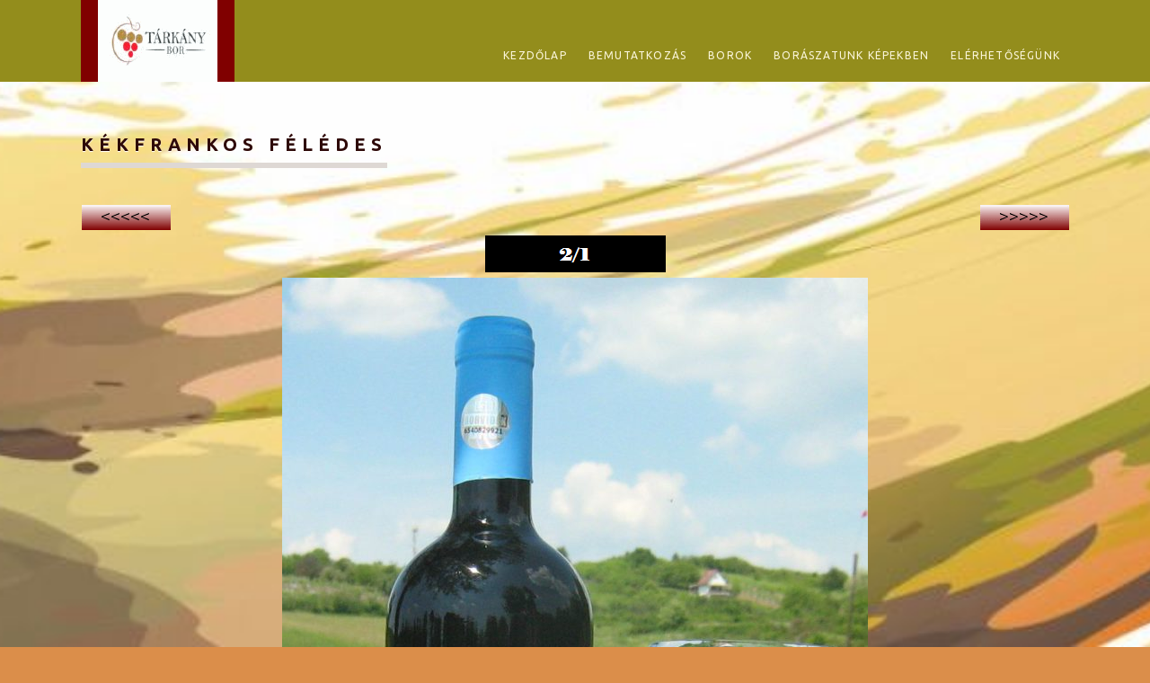

--- FILE ---
content_type: text/html; charset=UTF-8
request_url: http://tarkanybor.hu/boraink/voros-boraink/kekfrankos-feledes/
body_size: 8451
content:
<!DOCTYPE html>
<html lang="hu">
<head>
<meta charset="UTF-8" />
<meta name="viewport" content="width=device-width" />
<!-- Favicons ==================================================
================================================== -->
<link rel="shortcut icon" href="">
<title>
Kékfrankos Félédes | Üdvözöljük a bor világában !</title>
<link rel="profile" href="http://gmpg.org/xfn/11" />
<link rel="pingback" href="" />
		    <!-- PVC Template -->
    <script type="text/template" id="pvc-stats-view-template">
    <i class="pvc-stats-icon large" aria-hidden="true"><svg aria-hidden="true" focusable="false" data-prefix="far" data-icon="chart-bar" role="img" xmlns="http://www.w3.org/2000/svg" viewBox="0 0 512 512" class="svg-inline--fa fa-chart-bar fa-w-16 fa-2x"><path fill="currentColor" d="M396.8 352h22.4c6.4 0 12.8-6.4 12.8-12.8V108.8c0-6.4-6.4-12.8-12.8-12.8h-22.4c-6.4 0-12.8 6.4-12.8 12.8v230.4c0 6.4 6.4 12.8 12.8 12.8zm-192 0h22.4c6.4 0 12.8-6.4 12.8-12.8V140.8c0-6.4-6.4-12.8-12.8-12.8h-22.4c-6.4 0-12.8 6.4-12.8 12.8v198.4c0 6.4 6.4 12.8 12.8 12.8zm96 0h22.4c6.4 0 12.8-6.4 12.8-12.8V204.8c0-6.4-6.4-12.8-12.8-12.8h-22.4c-6.4 0-12.8 6.4-12.8 12.8v134.4c0 6.4 6.4 12.8 12.8 12.8zM496 400H48V80c0-8.84-7.16-16-16-16H16C7.16 64 0 71.16 0 80v336c0 17.67 14.33 32 32 32h464c8.84 0 16-7.16 16-16v-16c0-8.84-7.16-16-16-16zm-387.2-48h22.4c6.4 0 12.8-6.4 12.8-12.8v-70.4c0-6.4-6.4-12.8-12.8-12.8h-22.4c-6.4 0-12.8 6.4-12.8 12.8v70.4c0 6.4 6.4 12.8 12.8 12.8z" class=""></path></svg></i> 
	 <%= total_view %> total views	<% if ( today_view > 0 ) { %>
		<span class="views_today">,  <%= today_view %> views today</span>
	<% } %>
	</span>
	</script>
		    <meta name='robots' content='max-image-preview:large' />
<link rel='dns-prefetch' href='//fonts.googleapis.com' />
<link rel="alternate" type="application/rss+xml" title="Üdvözöljük a bor világában ! &raquo; hírcsatorna" href="http://tarkanybor.hu/feed/" />
<link rel="alternate" type="application/rss+xml" title="Üdvözöljük a bor világában ! &raquo; hozzászólás hírcsatorna" href="http://tarkanybor.hu/comments/feed/" />
<script type="text/javascript">
/* <![CDATA[ */
window._wpemojiSettings = {"baseUrl":"https:\/\/s.w.org\/images\/core\/emoji\/15.0.3\/72x72\/","ext":".png","svgUrl":"https:\/\/s.w.org\/images\/core\/emoji\/15.0.3\/svg\/","svgExt":".svg","source":{"concatemoji":"http:\/\/tarkanybor.hu\/wp-includes\/js\/wp-emoji-release.min.js?ver=6.5.7"}};
/*! This file is auto-generated */
!function(i,n){var o,s,e;function c(e){try{var t={supportTests:e,timestamp:(new Date).valueOf()};sessionStorage.setItem(o,JSON.stringify(t))}catch(e){}}function p(e,t,n){e.clearRect(0,0,e.canvas.width,e.canvas.height),e.fillText(t,0,0);var t=new Uint32Array(e.getImageData(0,0,e.canvas.width,e.canvas.height).data),r=(e.clearRect(0,0,e.canvas.width,e.canvas.height),e.fillText(n,0,0),new Uint32Array(e.getImageData(0,0,e.canvas.width,e.canvas.height).data));return t.every(function(e,t){return e===r[t]})}function u(e,t,n){switch(t){case"flag":return n(e,"\ud83c\udff3\ufe0f\u200d\u26a7\ufe0f","\ud83c\udff3\ufe0f\u200b\u26a7\ufe0f")?!1:!n(e,"\ud83c\uddfa\ud83c\uddf3","\ud83c\uddfa\u200b\ud83c\uddf3")&&!n(e,"\ud83c\udff4\udb40\udc67\udb40\udc62\udb40\udc65\udb40\udc6e\udb40\udc67\udb40\udc7f","\ud83c\udff4\u200b\udb40\udc67\u200b\udb40\udc62\u200b\udb40\udc65\u200b\udb40\udc6e\u200b\udb40\udc67\u200b\udb40\udc7f");case"emoji":return!n(e,"\ud83d\udc26\u200d\u2b1b","\ud83d\udc26\u200b\u2b1b")}return!1}function f(e,t,n){var r="undefined"!=typeof WorkerGlobalScope&&self instanceof WorkerGlobalScope?new OffscreenCanvas(300,150):i.createElement("canvas"),a=r.getContext("2d",{willReadFrequently:!0}),o=(a.textBaseline="top",a.font="600 32px Arial",{});return e.forEach(function(e){o[e]=t(a,e,n)}),o}function t(e){var t=i.createElement("script");t.src=e,t.defer=!0,i.head.appendChild(t)}"undefined"!=typeof Promise&&(o="wpEmojiSettingsSupports",s=["flag","emoji"],n.supports={everything:!0,everythingExceptFlag:!0},e=new Promise(function(e){i.addEventListener("DOMContentLoaded",e,{once:!0})}),new Promise(function(t){var n=function(){try{var e=JSON.parse(sessionStorage.getItem(o));if("object"==typeof e&&"number"==typeof e.timestamp&&(new Date).valueOf()<e.timestamp+604800&&"object"==typeof e.supportTests)return e.supportTests}catch(e){}return null}();if(!n){if("undefined"!=typeof Worker&&"undefined"!=typeof OffscreenCanvas&&"undefined"!=typeof URL&&URL.createObjectURL&&"undefined"!=typeof Blob)try{var e="postMessage("+f.toString()+"("+[JSON.stringify(s),u.toString(),p.toString()].join(",")+"));",r=new Blob([e],{type:"text/javascript"}),a=new Worker(URL.createObjectURL(r),{name:"wpTestEmojiSupports"});return void(a.onmessage=function(e){c(n=e.data),a.terminate(),t(n)})}catch(e){}c(n=f(s,u,p))}t(n)}).then(function(e){for(var t in e)n.supports[t]=e[t],n.supports.everything=n.supports.everything&&n.supports[t],"flag"!==t&&(n.supports.everythingExceptFlag=n.supports.everythingExceptFlag&&n.supports[t]);n.supports.everythingExceptFlag=n.supports.everythingExceptFlag&&!n.supports.flag,n.DOMReady=!1,n.readyCallback=function(){n.DOMReady=!0}}).then(function(){return e}).then(function(){var e;n.supports.everything||(n.readyCallback(),(e=n.source||{}).concatemoji?t(e.concatemoji):e.wpemoji&&e.twemoji&&(t(e.twemoji),t(e.wpemoji)))}))}((window,document),window._wpemojiSettings);
/* ]]> */
</script>
<link rel='stylesheet' id='twb-open-sans-css' href='https://fonts.googleapis.com/css?family=Open+Sans%3A300%2C400%2C500%2C600%2C700%2C800&#038;display=swap&#038;ver=6.5.7' type='text/css' media='all' />
<link rel='stylesheet' id='twbbwg-global-css' href='http://tarkanybor.hu/wp-content/plugins/photo-gallery/booster/assets/css/global.css?ver=1.0.0' type='text/css' media='all' />
<style id='wp-emoji-styles-inline-css' type='text/css'>

	img.wp-smiley, img.emoji {
		display: inline !important;
		border: none !important;
		box-shadow: none !important;
		height: 1em !important;
		width: 1em !important;
		margin: 0 0.07em !important;
		vertical-align: -0.1em !important;
		background: none !important;
		padding: 0 !important;
	}
</style>
<link rel='stylesheet' id='wp-block-library-css' href='http://tarkanybor.hu/wp-includes/css/dist/block-library/style.min.css?ver=6.5.7' type='text/css' media='all' />
<style id='classic-theme-styles-inline-css' type='text/css'>
/*! This file is auto-generated */
.wp-block-button__link{color:#fff;background-color:#32373c;border-radius:9999px;box-shadow:none;text-decoration:none;padding:calc(.667em + 2px) calc(1.333em + 2px);font-size:1.125em}.wp-block-file__button{background:#32373c;color:#fff;text-decoration:none}
</style>
<style id='global-styles-inline-css' type='text/css'>
body{--wp--preset--color--black: #000000;--wp--preset--color--cyan-bluish-gray: #abb8c3;--wp--preset--color--white: #ffffff;--wp--preset--color--pale-pink: #f78da7;--wp--preset--color--vivid-red: #cf2e2e;--wp--preset--color--luminous-vivid-orange: #ff6900;--wp--preset--color--luminous-vivid-amber: #fcb900;--wp--preset--color--light-green-cyan: #7bdcb5;--wp--preset--color--vivid-green-cyan: #00d084;--wp--preset--color--pale-cyan-blue: #8ed1fc;--wp--preset--color--vivid-cyan-blue: #0693e3;--wp--preset--color--vivid-purple: #9b51e0;--wp--preset--gradient--vivid-cyan-blue-to-vivid-purple: linear-gradient(135deg,rgba(6,147,227,1) 0%,rgb(155,81,224) 100%);--wp--preset--gradient--light-green-cyan-to-vivid-green-cyan: linear-gradient(135deg,rgb(122,220,180) 0%,rgb(0,208,130) 100%);--wp--preset--gradient--luminous-vivid-amber-to-luminous-vivid-orange: linear-gradient(135deg,rgba(252,185,0,1) 0%,rgba(255,105,0,1) 100%);--wp--preset--gradient--luminous-vivid-orange-to-vivid-red: linear-gradient(135deg,rgba(255,105,0,1) 0%,rgb(207,46,46) 100%);--wp--preset--gradient--very-light-gray-to-cyan-bluish-gray: linear-gradient(135deg,rgb(238,238,238) 0%,rgb(169,184,195) 100%);--wp--preset--gradient--cool-to-warm-spectrum: linear-gradient(135deg,rgb(74,234,220) 0%,rgb(151,120,209) 20%,rgb(207,42,186) 40%,rgb(238,44,130) 60%,rgb(251,105,98) 80%,rgb(254,248,76) 100%);--wp--preset--gradient--blush-light-purple: linear-gradient(135deg,rgb(255,206,236) 0%,rgb(152,150,240) 100%);--wp--preset--gradient--blush-bordeaux: linear-gradient(135deg,rgb(254,205,165) 0%,rgb(254,45,45) 50%,rgb(107,0,62) 100%);--wp--preset--gradient--luminous-dusk: linear-gradient(135deg,rgb(255,203,112) 0%,rgb(199,81,192) 50%,rgb(65,88,208) 100%);--wp--preset--gradient--pale-ocean: linear-gradient(135deg,rgb(255,245,203) 0%,rgb(182,227,212) 50%,rgb(51,167,181) 100%);--wp--preset--gradient--electric-grass: linear-gradient(135deg,rgb(202,248,128) 0%,rgb(113,206,126) 100%);--wp--preset--gradient--midnight: linear-gradient(135deg,rgb(2,3,129) 0%,rgb(40,116,252) 100%);--wp--preset--font-size--small: 13px;--wp--preset--font-size--medium: 20px;--wp--preset--font-size--large: 36px;--wp--preset--font-size--x-large: 42px;--wp--preset--spacing--20: 0.44rem;--wp--preset--spacing--30: 0.67rem;--wp--preset--spacing--40: 1rem;--wp--preset--spacing--50: 1.5rem;--wp--preset--spacing--60: 2.25rem;--wp--preset--spacing--70: 3.38rem;--wp--preset--spacing--80: 5.06rem;--wp--preset--shadow--natural: 6px 6px 9px rgba(0, 0, 0, 0.2);--wp--preset--shadow--deep: 12px 12px 50px rgba(0, 0, 0, 0.4);--wp--preset--shadow--sharp: 6px 6px 0px rgba(0, 0, 0, 0.2);--wp--preset--shadow--outlined: 6px 6px 0px -3px rgba(255, 255, 255, 1), 6px 6px rgba(0, 0, 0, 1);--wp--preset--shadow--crisp: 6px 6px 0px rgba(0, 0, 0, 1);}:where(.is-layout-flex){gap: 0.5em;}:where(.is-layout-grid){gap: 0.5em;}body .is-layout-flex{display: flex;}body .is-layout-flex{flex-wrap: wrap;align-items: center;}body .is-layout-flex > *{margin: 0;}body .is-layout-grid{display: grid;}body .is-layout-grid > *{margin: 0;}:where(.wp-block-columns.is-layout-flex){gap: 2em;}:where(.wp-block-columns.is-layout-grid){gap: 2em;}:where(.wp-block-post-template.is-layout-flex){gap: 1.25em;}:where(.wp-block-post-template.is-layout-grid){gap: 1.25em;}.has-black-color{color: var(--wp--preset--color--black) !important;}.has-cyan-bluish-gray-color{color: var(--wp--preset--color--cyan-bluish-gray) !important;}.has-white-color{color: var(--wp--preset--color--white) !important;}.has-pale-pink-color{color: var(--wp--preset--color--pale-pink) !important;}.has-vivid-red-color{color: var(--wp--preset--color--vivid-red) !important;}.has-luminous-vivid-orange-color{color: var(--wp--preset--color--luminous-vivid-orange) !important;}.has-luminous-vivid-amber-color{color: var(--wp--preset--color--luminous-vivid-amber) !important;}.has-light-green-cyan-color{color: var(--wp--preset--color--light-green-cyan) !important;}.has-vivid-green-cyan-color{color: var(--wp--preset--color--vivid-green-cyan) !important;}.has-pale-cyan-blue-color{color: var(--wp--preset--color--pale-cyan-blue) !important;}.has-vivid-cyan-blue-color{color: var(--wp--preset--color--vivid-cyan-blue) !important;}.has-vivid-purple-color{color: var(--wp--preset--color--vivid-purple) !important;}.has-black-background-color{background-color: var(--wp--preset--color--black) !important;}.has-cyan-bluish-gray-background-color{background-color: var(--wp--preset--color--cyan-bluish-gray) !important;}.has-white-background-color{background-color: var(--wp--preset--color--white) !important;}.has-pale-pink-background-color{background-color: var(--wp--preset--color--pale-pink) !important;}.has-vivid-red-background-color{background-color: var(--wp--preset--color--vivid-red) !important;}.has-luminous-vivid-orange-background-color{background-color: var(--wp--preset--color--luminous-vivid-orange) !important;}.has-luminous-vivid-amber-background-color{background-color: var(--wp--preset--color--luminous-vivid-amber) !important;}.has-light-green-cyan-background-color{background-color: var(--wp--preset--color--light-green-cyan) !important;}.has-vivid-green-cyan-background-color{background-color: var(--wp--preset--color--vivid-green-cyan) !important;}.has-pale-cyan-blue-background-color{background-color: var(--wp--preset--color--pale-cyan-blue) !important;}.has-vivid-cyan-blue-background-color{background-color: var(--wp--preset--color--vivid-cyan-blue) !important;}.has-vivid-purple-background-color{background-color: var(--wp--preset--color--vivid-purple) !important;}.has-black-border-color{border-color: var(--wp--preset--color--black) !important;}.has-cyan-bluish-gray-border-color{border-color: var(--wp--preset--color--cyan-bluish-gray) !important;}.has-white-border-color{border-color: var(--wp--preset--color--white) !important;}.has-pale-pink-border-color{border-color: var(--wp--preset--color--pale-pink) !important;}.has-vivid-red-border-color{border-color: var(--wp--preset--color--vivid-red) !important;}.has-luminous-vivid-orange-border-color{border-color: var(--wp--preset--color--luminous-vivid-orange) !important;}.has-luminous-vivid-amber-border-color{border-color: var(--wp--preset--color--luminous-vivid-amber) !important;}.has-light-green-cyan-border-color{border-color: var(--wp--preset--color--light-green-cyan) !important;}.has-vivid-green-cyan-border-color{border-color: var(--wp--preset--color--vivid-green-cyan) !important;}.has-pale-cyan-blue-border-color{border-color: var(--wp--preset--color--pale-cyan-blue) !important;}.has-vivid-cyan-blue-border-color{border-color: var(--wp--preset--color--vivid-cyan-blue) !important;}.has-vivid-purple-border-color{border-color: var(--wp--preset--color--vivid-purple) !important;}.has-vivid-cyan-blue-to-vivid-purple-gradient-background{background: var(--wp--preset--gradient--vivid-cyan-blue-to-vivid-purple) !important;}.has-light-green-cyan-to-vivid-green-cyan-gradient-background{background: var(--wp--preset--gradient--light-green-cyan-to-vivid-green-cyan) !important;}.has-luminous-vivid-amber-to-luminous-vivid-orange-gradient-background{background: var(--wp--preset--gradient--luminous-vivid-amber-to-luminous-vivid-orange) !important;}.has-luminous-vivid-orange-to-vivid-red-gradient-background{background: var(--wp--preset--gradient--luminous-vivid-orange-to-vivid-red) !important;}.has-very-light-gray-to-cyan-bluish-gray-gradient-background{background: var(--wp--preset--gradient--very-light-gray-to-cyan-bluish-gray) !important;}.has-cool-to-warm-spectrum-gradient-background{background: var(--wp--preset--gradient--cool-to-warm-spectrum) !important;}.has-blush-light-purple-gradient-background{background: var(--wp--preset--gradient--blush-light-purple) !important;}.has-blush-bordeaux-gradient-background{background: var(--wp--preset--gradient--blush-bordeaux) !important;}.has-luminous-dusk-gradient-background{background: var(--wp--preset--gradient--luminous-dusk) !important;}.has-pale-ocean-gradient-background{background: var(--wp--preset--gradient--pale-ocean) !important;}.has-electric-grass-gradient-background{background: var(--wp--preset--gradient--electric-grass) !important;}.has-midnight-gradient-background{background: var(--wp--preset--gradient--midnight) !important;}.has-small-font-size{font-size: var(--wp--preset--font-size--small) !important;}.has-medium-font-size{font-size: var(--wp--preset--font-size--medium) !important;}.has-large-font-size{font-size: var(--wp--preset--font-size--large) !important;}.has-x-large-font-size{font-size: var(--wp--preset--font-size--x-large) !important;}
.wp-block-navigation a:where(:not(.wp-element-button)){color: inherit;}
:where(.wp-block-post-template.is-layout-flex){gap: 1.25em;}:where(.wp-block-post-template.is-layout-grid){gap: 1.25em;}
:where(.wp-block-columns.is-layout-flex){gap: 2em;}:where(.wp-block-columns.is-layout-grid){gap: 2em;}
.wp-block-pullquote{font-size: 1.5em;line-height: 1.6;}
</style>
<link rel='stylesheet' id='gallery-image-content-css' href='http://tarkanybor.hu/wp-content/plugins/gallery-image-content-post/css/gallery-image-content.css?ver=1.1' type='text/css' media='all' />
<link rel='stylesheet' id='a3-pvc-style-css' href='http://tarkanybor.hu/wp-content/plugins/page-views-count/assets/css/style.min.css?ver=2.8.3' type='text/css' media='all' />
<link rel='stylesheet' id='bwg_fonts-css' href='http://tarkanybor.hu/wp-content/plugins/photo-gallery/css/bwg-fonts/fonts.css?ver=0.0.1' type='text/css' media='all' />
<link rel='stylesheet' id='sumoselect-css' href='http://tarkanybor.hu/wp-content/plugins/photo-gallery/css/sumoselect.min.css?ver=3.4.6' type='text/css' media='all' />
<link rel='stylesheet' id='mCustomScrollbar-css' href='http://tarkanybor.hu/wp-content/plugins/photo-gallery/css/jquery.mCustomScrollbar.min.css?ver=3.1.5' type='text/css' media='all' />
<link rel='stylesheet' id='bwg_frontend-css' href='http://tarkanybor.hu/wp-content/plugins/photo-gallery/css/styles.min.css?ver=1.8.26' type='text/css' media='all' />
<link rel='stylesheet' id='uaf_client_css-css' href='http://tarkanybor.hu/wp-content/uploads/useanyfont/uaf.css?ver=1720008962' type='text/css' media='all' />
<link rel='stylesheet' id='goodolwine-damion-css' href='http://fonts.googleapis.com/css?family=Lora%3A400%2C700%2C400italic%2C700italic%7CUbuntu%3A300%2C400%2C500%2C700%2C300italic%2C400italic%2C500italic%2C700italic%7CGreat+Vibes&#038;subset=latin%2Ccyrillic%2Clatin-ext%2Ccyrillic-ext%2Cgreek-ext%2Cgreek&#038;ver=6.5.7' type='text/css' media='all' />
<link rel='stylesheet' id='goodolwine-style-css' href='http://tarkanybor.hu/wp-content/themes/goodoldwinewp/style.css?ver=6.5.7' type='text/css' media='all' />
<link rel='stylesheet' id='goodolwine-ihover-css' href='http://tarkanybor.hu/wp-content/themes/goodoldwinewp/css/ihover.css?ver=6.5.7' type='text/css' media='all' />
<link rel='stylesheet' id='a3pvc-css' href='//tarkanybor.hu/wp-content/uploads/sass/pvc.min.css?ver=1498113940' type='text/css' media='all' />
<script type="text/javascript" src="http://tarkanybor.hu/wp-includes/js/jquery/jquery.min.js?ver=3.7.1" id="jquery-core-js"></script>
<script type="text/javascript" src="http://tarkanybor.hu/wp-includes/js/jquery/jquery-migrate.min.js?ver=3.4.1" id="jquery-migrate-js"></script>
<script type="text/javascript" src="http://tarkanybor.hu/wp-content/plugins/photo-gallery/booster/assets/js/circle-progress.js?ver=1.2.2" id="twbbwg-circle-js"></script>
<script type="text/javascript" id="twbbwg-global-js-extra">
/* <![CDATA[ */
var twb = {"nonce":"ec6cdfe843","ajax_url":"http:\/\/tarkanybor.hu\/wp-admin\/admin-ajax.php","plugin_url":"http:\/\/tarkanybor.hu\/wp-content\/plugins\/photo-gallery\/booster","href":"http:\/\/tarkanybor.hu\/wp-admin\/admin.php?page=twbbwg_photo-gallery"};
var twb = {"nonce":"ec6cdfe843","ajax_url":"http:\/\/tarkanybor.hu\/wp-admin\/admin-ajax.php","plugin_url":"http:\/\/tarkanybor.hu\/wp-content\/plugins\/photo-gallery\/booster","href":"http:\/\/tarkanybor.hu\/wp-admin\/admin.php?page=twbbwg_photo-gallery"};
/* ]]> */
</script>
<script type="text/javascript" src="http://tarkanybor.hu/wp-content/plugins/photo-gallery/booster/assets/js/global.js?ver=1.0.0" id="twbbwg-global-js"></script>
<script type="text/javascript" src="http://tarkanybor.hu/wp-includes/js/underscore.min.js?ver=1.13.4" id="underscore-js"></script>
<script type="text/javascript" src="http://tarkanybor.hu/wp-includes/js/backbone.min.js?ver=1.5.0" id="backbone-js"></script>
<script type="text/javascript" id="a3-pvc-backbone-js-extra">
/* <![CDATA[ */
var pvc_vars = {"rest_api_url":"http:\/\/tarkanybor.hu\/wp-json\/pvc\/v1","ajax_url":"http:\/\/tarkanybor.hu\/wp-admin\/admin-ajax.php","security":"f9c6ddea56","ajax_load_type":"rest_api"};
/* ]]> */
</script>
<script type="text/javascript" src="http://tarkanybor.hu/wp-content/plugins/page-views-count/assets/js/pvc.backbone.min.js?ver=2.8.3" id="a3-pvc-backbone-js"></script>
<script type="text/javascript" src="http://tarkanybor.hu/wp-content/plugins/photo-gallery/js/jquery.sumoselect.min.js?ver=3.4.6" id="sumoselect-js"></script>
<script type="text/javascript" src="http://tarkanybor.hu/wp-content/plugins/photo-gallery/js/tocca.min.js?ver=2.0.9" id="bwg_mobile-js"></script>
<script type="text/javascript" src="http://tarkanybor.hu/wp-content/plugins/photo-gallery/js/jquery.mCustomScrollbar.concat.min.js?ver=3.1.5" id="mCustomScrollbar-js"></script>
<script type="text/javascript" src="http://tarkanybor.hu/wp-content/plugins/photo-gallery/js/jquery.fullscreen.min.js?ver=0.6.0" id="jquery-fullscreen-js"></script>
<script type="text/javascript" id="bwg_frontend-js-extra">
/* <![CDATA[ */
var bwg_objectsL10n = {"bwg_field_required":"field is required.","bwg_mail_validation":"Ez nem egy \u00e9rv\u00e9nyes e-mail c\u00edm\u00e9t. ","bwg_search_result":"Nincsenek k\u00e9pek felel meg a keres\u00e9st.","bwg_select_tag":"Select Tag","bwg_order_by":"Order By","bwg_search":"Keres\u00e9s","bwg_show_ecommerce":"Show Ecommerce","bwg_hide_ecommerce":"Hide Ecommerce","bwg_show_comments":"Hozz\u00e1sz\u00f3l\u00e1st mutat","bwg_hide_comments":"Megjegyz\u00e9sek elrejt\u00e9se","bwg_restore":"Vissza\u00e1ll\u00edt\u00e1sa","bwg_maximize":"Maximaliz\u00e1l\u00e1sa","bwg_fullscreen":"Teljes k\u00e9perny\u0151","bwg_exit_fullscreen":"Kil\u00e9p\u00e9s Teljes k\u00e9perny\u0151","bwg_search_tag":"SEARCH...","bwg_tag_no_match":"No tags found","bwg_all_tags_selected":"All tags selected","bwg_tags_selected":"tags selected","play":"Lej\u00e1tsz\u00e1s","pause":"Sz\u00fcnet","is_pro":"","bwg_play":"Lej\u00e1tsz\u00e1s","bwg_pause":"Sz\u00fcnet","bwg_hide_info":"Inform\u00e1ci\u00f3 elrejt\u00e9se","bwg_show_info":"Mutassa info","bwg_hide_rating":"Hide \u00e9rt\u00e9kel\u00e9se","bwg_show_rating":"Mutassa \u00e9rt\u00e9kel\u00e9se","ok":"Ok","cancel":"Cancel","select_all":"Select all","lazy_load":"0","lazy_loader":"http:\/\/tarkanybor.hu\/wp-content\/plugins\/photo-gallery\/images\/ajax_loader.png","front_ajax":"0","bwg_tag_see_all":"see all tags","bwg_tag_see_less":"see less tags"};
/* ]]> */
</script>
<script type="text/javascript" src="http://tarkanybor.hu/wp-content/plugins/photo-gallery/js/scripts.min.js?ver=1.8.26" id="bwg_frontend-js"></script>
<link rel="https://api.w.org/" href="http://tarkanybor.hu/wp-json/" /><link rel="alternate" type="application/json" href="http://tarkanybor.hu/wp-json/wp/v2/pages/1525" /><link rel="EditURI" type="application/rsd+xml" title="RSD" href="http://tarkanybor.hu/xmlrpc.php?rsd" />
<meta name="generator" content="WordPress 6.5.7" />
<link rel="canonical" href="http://tarkanybor.hu/boraink/voros-boraink/kekfrankos-feledes/" />
<link rel='shortlink' href='http://tarkanybor.hu/?p=1525' />
<link rel="alternate" type="application/json+oembed" href="http://tarkanybor.hu/wp-json/oembed/1.0/embed?url=http%3A%2F%2Ftarkanybor.hu%2Fboraink%2Fvoros-boraink%2Fkekfrankos-feledes%2F" />
<link rel="alternate" type="text/xml+oembed" href="http://tarkanybor.hu/wp-json/oembed/1.0/embed?url=http%3A%2F%2Ftarkanybor.hu%2Fboraink%2Fvoros-boraink%2Fkekfrankos-feledes%2F&#038;format=xml" />
    <style type="text/css">
        button, input[type="button"], input[type="reset"], input[type="submit"], button:focus, html input[type="button"]:focus, input[type="reset"]:focus, input[type="submit"]:focus, button:hover, html input[type="button"]:hover, input[type="reset"]:hover, input[type="submit"]:hover, .button:hover, .menu-toggle, .main-small-navigation div, .page-links > span, .entry-content .page-links a:hover, .entry-content .page-links a:active, .site-content [class*="navigation"] a, #content [class*="navigation"] a, #main [class*="navigation"] a, .widget_calendar #wp-calendar tbody a:hover, .footer .widget_calendar #wp-calendar caption, .footer a.homebutton, #infinite-handle span:hover, .tribe-events-list-widget h4, .tribe-events-widget-link a, #infinite-handle span { background-color: #161600; }
		
		.site-branding, .soliloquy-theme-metro .soliloquy-caption .soliloquy-caption-inside p, .left.wines .entry-content a, .sticky .postdate.single, .single-tribe_events .tribe-events-schedule .tribe-events-cost, a.home:before { background: #161600; }
		
		.home-welcome h3, .cbp-so-section .widget-title, .cbp-so-section .widget-title, .page blockquote, blockquote cite, .entry-title a:hover, .entry-meta a:hover, .galleryformat .entry-meta a:hover, .categories-links a:hover, .tags-links, .entry-header .entry-meta, .entry-meta a, footer.entry-meta .edit-link a:before, .cbp-ig-grid .cbp-ig-title, .cbp-ig-grid .cbp-ig-category, .cbp-ig-grid li > a:hover .cbp-ig-icon:before, .cbp-ig-grid li > a:hover .cbp-ig-title, h3.special, .right .cbp-so-side a.excerpt-link, a.more-link, a.excerpt-link, .format-aside .entry-content .entry-title a:hover, .format-quote .entry-content .entry-title a:hover, .postdate.single a:hover, .archive a.excerpt-link, .wp-caption-text, .site-content .navigation-comment a, .site-content .navigation-comment a:hover, .comment-notes, .logged-in-as, .no-comments, .trackback .edit-link a, .pingback .edit-link a, .comment-meta a, .comment-meta a:hover, #cancel-comment-reply-link, #cancel-comment-reply-link:hover, .widget a, .widget_flickr #flickr_badge_uber_wrapper a:hover, .widget_rss ul a, .widget_recent_entries .post-date, .widget_text a, .sidebar-widget-area .widgettitle, .sidebar-widget-area .widget-title, .sidebar-widget-area .widget-title a, .social-links a, .page-title a, #infinite-footer .blog-credits, #infinite-footer .blog-credits a, #infinite-footer .blog-info a:hover, #infinite-footer .blog-credits a:hover, #main div.sharedaddy h3.sd-title, .tribe-events-list .vevent.hentry a.tribe-events-read-more, a.home, .intro-content h3,  .entry-header .entry-meta,  .entry-format a:hover:before, .entry-date a:hover:before, .byline a:hover:before, .edit-link a:hover:before, .comments-link a:hover:before, .full-size-link a:hover:before, .parent-post-link a:hover:before, .comment-reply-link:hover:before, .comment-reply-login:hover:before .tribe-events-back a, #tribe-events a { color: #161600; }
		
		.woocommerce ul.products a { color: #161600!important; }
		
		input[type="text"]:focus, input[type="email"]:focus, input[type="password"]:focus, input[type="search"]:focus, textarea:focus { border-color: #161600; }
		
		.widget_text a:hover { border--bottom-color: #161600; }
		
		#masthead, #mastheadone, .postdate.single, .grid .history, span.amount, #mastheadtwo, .single .product span.amount { background: #938d1c; }
		
	    #tribe-bar-form .tribe-bar-submit input[type=submit] { background: #938d1c!important; }
		
		.footer, .navigation-main ul ul, .site-footer { background-color: #938d1c; }
		
		.sidebar-widget-area { border-top-color: #938d1c; }
		
		.room { border-right-color: #938d1c; }


    </style>
    	<style type="text/css">
			.site-title,
		.site-description {
			position: absolute;
			clip: rect(1px 1px 1px 1px); /* IE6, IE7 */
			clip: rect(1px, 1px, 1px, 1px);
		}
		.site-title {
			font-family: 'Allura', cursive;
		}
		</style>
	<style type="text/css" id="custom-background-css">
body.custom-background { background-color: #db8e4a; background-image: url("http://tarkanybor.hu/wp-content/uploads/2018/05/háttér-1.jpg"); background-position: center top; background-size: cover; background-repeat: no-repeat; background-attachment: fixed; }
</style>
	<link rel="icon" href="http://tarkanybor.hu/wp-content/uploads/2016/05/cropped-j-tárkánybor-logó-csak-szöllö-512x512-32x32.jpg" sizes="32x32" />
<link rel="icon" href="http://tarkanybor.hu/wp-content/uploads/2016/05/cropped-j-tárkánybor-logó-csak-szöllö-512x512-192x192.jpg" sizes="192x192" />
<link rel="apple-touch-icon" href="http://tarkanybor.hu/wp-content/uploads/2016/05/cropped-j-tárkánybor-logó-csak-szöllö-512x512-180x180.jpg" />
<meta name="msapplication-TileImage" content="http://tarkanybor.hu/wp-content/uploads/2016/05/cropped-j-tárkánybor-logó-csak-szöllö-512x512-270x270.jpg" />
</head>

<body class="page-template page-template-template-onecolumn page-template-template-onecolumn-php page page-id-1525 page-child parent-pageid-815 custom-background gallery-image-zoom-effect">
<header id="mastheadtwo" class="site-header" role="banner">
  <div class="page hfeed site">
           <div class="site-logo"> <a href="http://tarkanybor.hu/" title="Üdvözöljük a bor világában !" rel="home"><img src="http://tarkanybor.hu/wp-content/uploads/2016/06/Logo.gif" alt="Üdvözöljük a bor világában !"></a> </div>
            <nav id="site-navigation" class="navigation-main" role="navigation">
      <h1 class="menu-toggle winegenericon">
        Menu      </h1>
      <div class="screen-reader-text skip-link"><a href="#content" title="Skip to content">
        Skip to content        </a></div>
      <div class="menu-main-menu-container"><ul id="menu-main-menu" class="menu"><li id="menu-item-180" class="menu-item menu-item-type-post_type menu-item-object-page menu-item-home menu-item-180"><a href="http://tarkanybor.hu/">Kezdőlap</a></li>
<li id="menu-item-178" class="menu-item menu-item-type-post_type menu-item-object-page menu-item-178"><a href="http://tarkanybor.hu/bemutatkozas/">Bemutatkozás</a></li>
<li id="menu-item-467" class="menu-item menu-item-type-post_type menu-item-object-page current-page-ancestor menu-item-467"><a href="http://tarkanybor.hu/boraink/">Borok</a></li>
<li id="menu-item-319" class="menu-item menu-item-type-post_type menu-item-object-page menu-item-319"><a href="http://tarkanybor.hu/galeria/">Borászatunk képekben</a></li>
<li id="menu-item-561" class="menu-item menu-item-type-post_type menu-item-object-page menu-item-561"><a href="http://tarkanybor.hu/kapcsolat/">Elérhetőségünk</a></li>
</ul></div>    </nav>
  </div>
</header>
<!-- #masthead -->
<div class="page hfeed site pages">
  <div id="main" class="site-main">
    <h1 class="page-title">
      Kékfrankos Félédes    </h1>
        
<article id="post-1525" class="post-1525 page type-page status-publish hentry">
	<div class="entry-content">
		<p style="text-align: center;"><a href="http://tarkanybor.hu/boraink/voros-boraink/"><img decoding="async" class="alignleft wp-image-2042 size-full" src="http://tarkanybor.hu/wp-content/uploads/2016/05/Vissza-2.gif" rel="gallery-image-content" width="100" height="29" /></a><a href="http://tarkanybor.hu/kekfrankos-feledes-2/"><img decoding="async" class="alignright wp-image-2082 size-full" src="http://tarkanybor.hu/wp-content/uploads/2016/05/tovább-2.gif" width="100" height="29" /></a><img decoding="async" class="aligncenter size-full wp-image-1951" src="http://tarkanybor.hu/wp-content/uploads/2016/05/2_1.png" alt="" width="201" height="41" srcset="http://tarkanybor.hu/wp-content/uploads/2016/05/2_1.png 201w, http://tarkanybor.hu/wp-content/uploads/2016/05/2_1-150x31.png 150w" sizes="(max-width: 201px) 100vw, 201px" /><img loading="lazy" decoding="async" class="aligncenter wp-image-1526 size-large zoooom" src="http://tarkanybor.hu/wp-content/uploads/2016/05/Egri-kékfrankos-652x1024.jpg" width="652" height="1024" srcset="http://tarkanybor.hu/wp-content/uploads/2016/05/Egri-kékfrankos-652x1024.jpg 652w, http://tarkanybor.hu/wp-content/uploads/2016/05/Egri-kékfrankos-300x471.jpg 300w, http://tarkanybor.hu/wp-content/uploads/2016/05/Egri-kékfrankos-191x300.jpg 191w, http://tarkanybor.hu/wp-content/uploads/2016/05/Egri-kékfrankos-768x1207.jpg 768w, http://tarkanybor.hu/wp-content/uploads/2016/05/Egri-kékfrankos-95x150.jpg 95w, http://tarkanybor.hu/wp-content/uploads/2016/05/Egri-kékfrankos.jpg 1038w" sizes="(max-width: 652px) 100vw, 652px" /><img loading="lazy" decoding="async" class="aligncenter size-full wp-image-1946" src="http://tarkanybor.hu/wp-content/uploads/2016/05/750-ml.png" alt="" width="147" height="39" /></p>
<div class="pvc_clear"></div>
<p id="pvc_stats_1525" class="pvc_stats all  pvc_load_by_ajax_update" data-element-id="1525" style=""><i class="pvc-stats-icon large" aria-hidden="true"><svg aria-hidden="true" focusable="false" data-prefix="far" data-icon="chart-bar" role="img" xmlns="http://www.w3.org/2000/svg" viewBox="0 0 512 512" class="svg-inline--fa fa-chart-bar fa-w-16 fa-2x"><path fill="currentColor" d="M396.8 352h22.4c6.4 0 12.8-6.4 12.8-12.8V108.8c0-6.4-6.4-12.8-12.8-12.8h-22.4c-6.4 0-12.8 6.4-12.8 12.8v230.4c0 6.4 6.4 12.8 12.8 12.8zm-192 0h22.4c6.4 0 12.8-6.4 12.8-12.8V140.8c0-6.4-6.4-12.8-12.8-12.8h-22.4c-6.4 0-12.8 6.4-12.8 12.8v198.4c0 6.4 6.4 12.8 12.8 12.8zm96 0h22.4c6.4 0 12.8-6.4 12.8-12.8V204.8c0-6.4-6.4-12.8-12.8-12.8h-22.4c-6.4 0-12.8 6.4-12.8 12.8v134.4c0 6.4 6.4 12.8 12.8 12.8zM496 400H48V80c0-8.84-7.16-16-16-16H16C7.16 64 0 71.16 0 80v336c0 17.67 14.33 32 32 32h464c8.84 0 16-7.16 16-16v-16c0-8.84-7.16-16-16-16zm-387.2-48h22.4c6.4 0 12.8-6.4 12.8-12.8v-70.4c0-6.4-6.4-12.8-12.8-12.8h-22.4c-6.4 0-12.8 6.4-12.8 12.8v70.4c0 6.4 6.4 12.8 12.8 12.8z" class=""></path></svg></i> <img loading="lazy" decoding="async" width="16" height="16" alt="Loading" src="http://tarkanybor.hu/wp-content/plugins/page-views-count/ajax-loader-2x.gif" border=0 /></p>
<div class="pvc_clear"></div>
			</div><!-- .entry-content -->
	</article><!-- #post-## -->
          </div>
</div>
</div>

<div class="footer">
  <div class="page hfeed site">
    <div class="footerwidgets">
          </div>
  </div>
  <footer id="colophon" class="site-footer clear" role="contentinfo">
    <div class="page hfeed site">
      <div class="site-info">
                &copy;        2026        <a href="http://tarkanybor.hu/" title="Üdvözöljük a bor világában !"> Tarkanybor Kft. Minden jog fenntartva  </a>
         </div>
      <!-- .site-info -->
    </div>
    <!-- #page --> 
  </footer>
  <!-- #colophon --> 
</div>
</div>
<script type="text/javascript" src="http://tarkanybor.hu/wp-content/plugins/gallery-image-content-post/js/jquery.magnific-popup.min.js?ver=1.0.0" id="jquery-magnific-popup-js"></script>
<script type="text/javascript" src="http://tarkanybor.hu/wp-content/plugins/gallery-image-content-post/js/gallery-image-content.js?ver=1.1" id="gallery-image-content-js"></script>
<script type="text/javascript" src="http://tarkanybor.hu/wp-content/themes/goodoldwinewp/js/navigation.js?ver=20120206" id="goodolwine-navigation-js"></script>
<script type="text/javascript" src="http://tarkanybor.hu/wp-content/themes/goodoldwinewp/js/general.js?ver=1.0" id="goodolwine-general-js"></script>
<script type="text/javascript" src="http://tarkanybor.hu/wp-content/themes/goodoldwinewp/js/jquery.corner.js?ver=2.13" id="goodolwine-corner-js"></script>
<script type="text/javascript" src="http://tarkanybor.hu/wp-content/themes/goodoldwinewp/js/skip-link-focus-fix.js?ver=20130115" id="goodolwine-skip-link-focus-fix-js"></script>
</body></html>

--- FILE ---
content_type: text/css
request_url: http://tarkanybor.hu/wp-content/themes/goodoldwinewp/style.css?ver=6.5.7
body_size: 20136
content:
/*
Theme Name: Good Ol' Wine
Theme URI: http://www.anariel.com/goodolwinewp/
Author: Anariel Design
Author URI: http://www.anarieldesign.com/
Description: Good Ol' Wine is the theme for wine lovers. It is modern, clean and responsive WordPress theme with some cool features.
Version: 1.2
License: GNU General Public License v2 or later
License URI: http://www.gnu.org/licenses/gpl-2.0.html
Tags:right-sidebar, custom-menu, custom-header, responsive-layout, threaded-comments, sticky-post

This theme, like WordPress, is licensed under the GPL.
Use it to make something cool, have fun, and share what you've learned with others.

Good Ol' Wine is based on Underscores http://underscores.me/, (C) 2012-2013 Automattic, Inc.

Resetting and rebuilding styles have been helped along thanks to the fine work of
Eric Meyer http://meyerweb.com/eric/tools/css/reset/index.html
along with Nicolas Gallagher and Jonathan Neal http://necolas.github.com/normalize.css/
and Blueprint http://www.blueprintcss.org/
*/


/* =Reset
-------------------------------------------------------------- */

html, body, div, span, applet, object, iframe, h1, h2, h3, h4, h5, h6, p, blockquote, pre, a, abbr, acronym, address, big, cite, code, del, dfn, em, font, ins, kbd, q, s, samp, small, strike, strong, sub, sup, tt, var, dl, dt, dd, ol, ul, li, fieldset, form, label, legend, table, caption, tbody, tfoot, thead, tr, th, td {
	border: 0;
	font-family: inherit;
	font-size: 100%;
	font-style: inherit;
	font-weight: inherit;
	margin: 0;
	outline: 0;
	padding: 0;
	vertical-align: baseline;
}
html {
	font-size: 62.5%; /* Corrects text resizing oddly in IE6/7 when body font-size is set using em units http://clagnut.com/blog/348/#c790 */
	overflow-y: scroll; /* Keeps page centred in all browsers regardless of content height */
	-webkit-text-size-adjust: 100%; /* Prevents iOS text size adjust after orientation change, without disabling user zoom */
	-ms-text-size-adjust: 100%; /* www.456bereastreet.com/archive/201012/controlling_text_size_in_safari_for_ios_without_disabling_user_zoom/ */
}
body {
	background: #fff;
}
article, aside, details, figcaption, figure, footer, header, nav, section {
	display: block;
}
ol, ul {
	list-style: none;
}
table { /* tables still need 'cellspacing="0"' in the markup */
	border-collapse: separate;
	border-spacing: 0;
}
caption, th, td {
	font-weight: normal;
	text-align: left;
}
blockquote:before, blockquote:after, q:before, q:after {
	content: "";
}
blockquote, q {
	quotes: "" "";
}
a:focus {
	outline: thin dotted;
}
a:hover, a:active { /* Improves readability when focused and also mouse hovered in all browsers people.opera.com/patrickl/experiments/keyboard/test */
	outline: 0;
}
a img {
	border: 0;
}


/* =Genericons
----------------------------------------------- */

/*
IE8 and below use EOT and allow cross-site embedding.
IE9 uses WOFF which is base64 encoded to allow cross-site embedding.
So unfortunately, IE9 will throw a console error, but it'll still work.
*/
@font-face {
 font-family: Genericons;
 src: url(fonts/genericons-regular-webfont.eot);
 src: url(fonts/genericons-regular-webfont.eot?#iefix) format("embedded-opentype"), url(fonts/genericons-regular-webfont.woff) format("woff"), url(fonts/genericons-regular-webfont.ttf) format("truetype"), url(fonts/genericons-regular-webfont.svg#genericonsregular) format("svg");
 font-weight: normal;
 font-style: normal;
}
.winegenericon:before, .winegenericon:after, footer.entry-meta .edit-link a:before {
	display: inline-block;
	-webkit-font-smoothing: antialiased;
	font: normal 16px/1 Genericons;
	vertical-align: top;
}
/* =Global
----------------------------------------------- */

body, button, input, select, textarea {
	color: #000;
	font-family: "Lora", Helvetica, Arial, sans-serif;
	font-size: 20px;
	line-height: 1.6;
}
/* Selection */
::-moz-selection {
 background: #2e0908;
 color: #fff;
 text-shadow: none;
}
::selection {
 background: #2e0908;
 color: #fff;
 text-shadow: none;
}
/* Headings */
h1, h2, h3, h4, h5, h6 {
	clear: both;
	margin-bottom: 12px;
	font-family: 'Ubuntu', sans-serif;
	text-transform:uppercase;
	color: #2e0908;
	text-shadow: 0px 1px 1px white;
	letter-spacing:.04em;
}
.footer h1, .footer h2, .footer h3, .footer h4, .footer h5, .footer h6 {
	text-shadow:none;
	color:#f1ece9;
}
h1 {
	font-size: 29px;
	line-height: 1.2413793103;
}
h2 {
	font-size: 27px;
	line-height: 1.3333333333;
}
.cbp-so-section h2 {
	font-weight: 600;
	line-height: 1;
	letter-spacing: 0.3em;
	font-size:37px;
	margin-bottom: 50px;
}
h3 {
	font-size: 25px;
	line-height: 1.44;
}
.home-welcome h3, .cbp-so-section .widget-title {
	font-style: italic;
	text-transform: none;
	color: #5d2331;
	font-weight: 600;
	font-family: 'Lora', serif;
	margin: 40px 0 20px 0;
	line-height: 1.8em;
	font-size:32px;
}
.cbp-so-section .widget-title {
	font-style: italic;
	text-transform: none;
	color: #5d2331;
	font-weight: 600;
	font-family: 'Lora', serif;
	margin: 40px 0 20px 0;
	line-height: 1.8em;
	font-size:32px;
}
h4 {
	font-size: 22px;
	line-height: 1.0909090909;
}
.home-welcome h4 {
	letter-spacing: .3em;
	font-size: 18px;
	line-height: 1.8em;
}
h5 {
	font-size: 20px;
	line-height: 1.2;
}
h6 {
	font-size: 18px;
	line-height: 1.3333333333;
}
hr {
	background-color: none;
	border-bottom: 1px dashed #dcd4d0;
	border-left:none;
	border-right:none;
	border-top:none;
	margin-bottom: 23px;
}
/* Text elements */
p {
	margin-bottom: 24px;
}
.page blockquote {
	color: #5d2331;
	font-weight:bold;
	margin: 0 0 15px 0;
	font-family: 'Lora', serif;
	font-style:normal;
}
ul {
	list-style: disc;
	margin: 0 0 24px 20px;
}
ol {
	list-style: decimal;
	margin: 0 0 24px 24px;
}
li > ul, li > ol {
	margin-bottom: 0;
	margin-left: 24px;
}
dt {
	font-weight: bold;
}
dd {
	margin: 0 0 24px;
}
b, strong {
	font-weight: bold;
}
dfn, cite, em, i {
	font-style: italic;
}
blockquote {
	font-style: italic;
	margin: 0 0 24px;
}
blockquote em, blockquote i, blockquote cite {
	font-style: normal;
}
blockquote p {
	font-size: 20px;
	margin-bottom: 28px;
}
blockquote.pull.alignleft, blockquote.pull.alignright {
	border-top: 1px solid #dcd4d0;
	border-bottom: 1px solid #dcd4d0;
	padding-top: 12px;
	width: 50%;
}
blockquote.pull.alignleft {
	margin: 6px 24px 6px 0;
}
blockquote.pull.alignright {
	margin: 6px 0 6px 24px;
}
blockquote cite {
	color: #5d2331;
	font-size: 14px;
	font-weight: 400;
	letter-spacing: 1px;
	padding-left: 35px;
	position: relative;
	text-transform: uppercase;
}
blockquote cite:before {
	content: "";
	background: #dcd4d0;
	width: 30px;
	height: 1px;
	position: absolute;
	top: 11px;
	left: 0;
}
address {
	margin: 0 0 24px;
}
pre {
	background: #f1ece9;
	font-family: "Courier 10 Pitch", Courier, monospace;
	font-size: 15px;
	line-height: 1.6;
	margin-bottom: 24px;
	padding: 24px;
	overflow: auto;
	max-width: 100%;
}
.sep {
	margin-top:-30px;
}
.page-template-page-templatesinner-page-php .entry-content h2 {
	margin:10px 0 -20px 0;
}
.hentry {
	word-wrap: break-word;
}
code, kbd, tt, var {
	font: 15px/1.6 Monaco, Consolas, "Andale Mono", "DejaVu Sans Mono", monospace;
}
abbr, acronym {
	border-bottom: 1px dotted #dcd4d0;
	cursor: help;
}
mark, ins {
	background: #fff9c0;
	text-decoration: none;
}
sup, sub {
	font-size: 75%;
	height: 0;
	line-height: 0;
	position: relative;
	vertical-align: baseline;
}
sup {
	bottom: 1ex;
}
sub {
	top: .5ex;
}
small {
	font-size: 75%;
}
big {
	font-size: 125%;
}
figure {
	margin: 0 0 24px;
}
table {
	margin: 0 0 24px;
	width: 100%;
}
th {
	font-weight: bold;
}
img {
	height: auto; /* Make sure images are scaled correctly. */
	max-width: 100%; /* Adhere to container width. */
	vertical-align: middle;
}
button, input, select, textarea {
	font-size: 100%; /* Corrects font size not being inherited in all browsers */
	margin: 0; /* Addresses margins set differently in IE6/7, F3/4, S5, Chrome */
	vertical-align: middle;
}
button, input {
	line-height: normal; /* Addresses FF3/4 setting line-height using !important in the UA stylesheet */
}
button, input[type="button"], input[type="reset"], input[type="submit"] {
	background-color: #5d2331;
	border: 0;
	color: #fff;
	cursor: pointer;
	font-size: 16px;
	padding: 9px 15px 8px;
	-webkit-border-radius: 50px;
	-moz-border-radius: 50px;
	border-radius: 50px;
}
button:focus, html input[type="button"]:focus, input[type="reset"]:focus, input[type="submit"]:focus, button:hover, html input[type="button"]:hover, input[type="reset"]:hover, input[type="submit"]:hover {
	background-color: #5d2331;
}
button:active, html input[type="button"]:active, input[type="reset"]:active, input[type="submit"]:active {
	background-color: #ded8d4;
}
input[type="checkbox"], input[type="radio"] {
	-moz-box-sizing: border-box;
	box-sizing:      border-box; /* Addresses box sizing set to content-box in IE8/9 */
	padding: 0; /* Addresses excess padding in IE8/9 */
	vertical-align: middle;
}
input[type="search"] {
	-webkit-appearance: textfield; /* Addresses appearance set to searchfield in S5, Chrome */
	-moz-box-sizing: border-box;
	box-sizing:      border-box;
}
input[type="search"]::-webkit-search-decoration { /* Corrects inner padding displayed oddly in S5, Chrome on OSX */
 -webkit-appearance: none;
}
button::-moz-focus-inner, input::-moz-focus-inner { /* Corrects inner padding and border displayed oddly in FF3/4 www.sitepen.com/blog/2008/05/14/the-devils-in-the-details-fixing-dojos-toolbar-buttons/ */
 border: 0;
 padding: 0;
}
input[type="text"], input[type="email"], input[type="password"], input[type="search"], textarea {
	-moz-box-sizing: border-box;
	box-sizing:      border-box;
	border: 1px solid #dcd4d0;
	border-radius: 3px;
	color: #000;
}
input[type="text"]:focus, input[type="email"]:focus, input[type="password"]:focus, input[type="search"]:focus, textarea:focus {
	border: 1px solid #5d2331;
	color: #000;
	outline: none;
}
input[type="text"], input[type="email"], input[type="password"], input[type="search"], textarea {
	padding: 6px 3px;
}
textarea {
	overflow: auto; /* Removes default vertical scrollbar in IE6/7/8/9 */
	padding-left: 3px;
	vertical-align: top; /* Improves readability and alignment in all browsers */
	width: 100%;
}
/* Links */
a, a:visited, a:active {
	color: #5d2331;
	text-decoration: none;
}
a:hover, a:focus {
	color: #5d2331;
}
.button, .button:visited {
	background-color: #ded8d4;
	border: 0;
	border-radius: 3px;
	color: #fff;
	display: inline-block;
	font-size: 15px;
	font-weight: 600;
	line-height: 1;
	padding: 17px 70px 16px;
	text-transform: uppercase;
}
.button:hover {
	background-color: #5d2331;
	color: #fff;
}
.button:active {
	background-color: #ded8d4;
}
.entry-content .button, .entry-content .button:hover {
	border-bottom: 0;
}
/* Animated elements */
a, a:before, button, html input[type="button"], input[type="reset"], input[type="submit"] {
	-webkit-transition: all 0.2s ease-out;
	-moz-transition:    all 0.2s ease-out;
	-ms-transition:     all 0.2s ease-out;
	-o-transition:      all 0.2s ease-out;
	transition:         all 0.2s ease-out;
}
/* Alignment */
.alignleft {
	display: inline;
	float: left;
	margin-right: 24px;
}
.alignright {
	display: inline;
	float: right;
	margin-left: 24px;
}
.aligncenter {
	clear: both;
	display: block;
	margin: 0 auto;
}
/* Text meant only for screen readers */
.screen-reader-text {
	clip: rect(1px, 1px, 1px, 1px);
	position: absolute !important;
}
.screen-reader-text:hover, .screen-reader-text:active, .screen-reader-text:focus {
	background-color: #f1f1f1;
	border-radius: 3px;
	box-shadow: 0 0 2px 2px rgba(0, 0, 0, 0.6);
	clip: auto !important;
	color: #21759b;
	display: block;
	font-size: 14px;
	font-weight: bold;
	height: auto;
	left: 5px;
	line-height: normal;
	padding: 15px 23px 14px;
	text-decoration: none;
	top: 5px;
	width: auto;
	z-index: 100000; /* Above WP toolbar */
}

/* Clearing */
.clear:before, .clear:after, [class*="content"]:before, [class*="content"]:after, [class*="site"]:before, [class*="site"]:after, #reply-title:before, #reply-title:after {
 content: "";
 display: table;
}
 .clear:after, [class*="content"]:after, [class*="site"]:after, #reply-title:before, #reply-title:after {
 clear: both;
}
/* =Layout
----------------------------------------------- */

body {
	background-color: #fff;
}
.site {
	margin: 0 auto;
	max-width: 1470px;
}
.content-area {
	padding-top: 45px;
	width: 100%;
}
.pages .content-area {
	padding-top: 20px;
}
.content-area.full-width {
    padding-top: 20px;
}
.optional-widget-area {
	padding:0;
}
.optional-widget-area.front-page-widget-area-one {
	padding: 0;
	margin-right:-1.25%;
}
.site-footer {
	background-color: #000;
}
.grids, gridsone {
	margin: 0 -1em 0 0;
}
.grids.one {
	margin: 0 -1.5em 0 0;
}
.grids:before, .grids:after, .gridsone:before, .gridsone:after {
	content: " ";
	display: table;
}
.grids:after, .gridsone:after {
	clear: both;
}
.grid {
	float: left;
	margin: 0 2.5% 30px 0;
	width: 47.5%;
}
.grid:nth-of-type(3), .grid:nth-of-type(6), .grid:nth-of-type(9), .grid:nth-of-type(12), .grid:nth-of-type(15), .grid:nth-of-type(18), .grid:nth-of-type(21), .grid:nth-of-type(24), .grid:nth-of-type(27), .grid:nth-of-type(30), .grid:nth-of-type(33), .grid:nth-of-type(36), .grid:nth-of-type(39), .grid:nth-of-type(42), .grid:nth-of-type(45)  {
	width:97.5%;
}
.gridone {
	float: left;
	margin: 0;
	width: 100%;
}
.grid img {
	max-width: 100%;
	height: auto;
}
.bg {
	background-color: #f1ece9;
	margin-bottom:60px;
}
.bg.info {
	background-color: #f1ece9;
	border-bottom:1px solid #dcd4d0;
	margin-bottom:0;
}
.bg.one {
	background-color: #f1ece9;
	border-top:1px solid #fff;
	padding: 0 0 40px 0;
	margin-bottom:20px;
}
.cbp-so-scroller {
	overflow: hidden;
}
/* Clear floats of children */
.cbp-so-section:before, .cbp-so-section:after {
	content: " ";
	display: table;
}
.cbp-so-section:after {
	clear: both;
}
/* Text styling */
.cbp-so-section h2 {
	font-weight: 600;
	line-height: 1;
	margin-bottom: 50px;
}
/* Sides */
.cbp-so-side {
	margin: 0;
	overflow: hidden;
	-webkit-transition: -webkit-transform 0.5s, opacity 0.5s;
	-moz-transition: -moz-transform 0.5s, opacity 0.5s;
	transition: transform 0.5s, opacity 0.5s;
}
/* Clear floats of children */
.cbp-so-side:before, .cbp-so-side:after {
	content: " ";
	display: table;
}
.cbp-so-side:after {
	clear: both;
}
/* Initial state (hidden or anything else) */
.cbp-so-init .cbp-so-side {
	opacity: 0;
}
.cbp-so-init .cbp-so-side-left {
	-webkit-transform: translateX(-80px);
	-moz-transform: translateX(-80px);
	transform: translateX(-80px);
}
.cbp-so-init .cbp-so-side-right {
	-webkit-transform: translateX(80px);
	-moz-transform: translateX(80px);
	transform: translateX(80px);
}
/* Animated state */
/* add you final states (transition) or your effects (animations) for each side */
.cbp-so-section.cbp-so-animate .cbp-so-side-left, .cbp-so-section.cbp-so-animate .cbp-so-side-right {
	-webkit-transform: translateX(0px);
	-moz-transform: translateX(0px);
	transform: translateX(0px);
	opacity: 1;
}
.pagewrap {
	background-color:#fff;
	position: relative;
	width: 100%;
	z-index: 2;
}
/* -------------------------------------------------------------------------------- */
/*	3. Header
/* -------------------------------------------------------------------------------- */
.header-cover {
	overflow-y: hidden;
}
.header {
	background: no-repeat center;
	background-size: cover;
	-moz-background-size: cover;
	-webkit-background-size: cover;
	height:300px;
}
.header.version {
	background: no-repeat center;
	background-size: cover;
	-moz-background-size: cover;
	-webkit-background-size: cover;
	height:100px;
}
.header.news {
	background: no-repeat center;
	background-size: cover;
	-moz-background-size: cover;
	-webkit-background-size: cover;
	height:150%;
	margin-top:-50px;
}
.section {
	padding: 8% 0;
	position: relative;
}

/* =Masthead
----------------------------------------------- */
#masthead {
	background:#000;
	position:relative;
	z-index:100;
}
#mastheadtwo {
	background:#000;
	position:relative;
	margin-bottom:20px;
}
#mastheadone {
	background:#000;
	position:absolute;
	width:100%;
	z-index:10;
}
.cbp-so-scroller {
	margin-top:60px;
}
.cbp-so-scroller.one {
	margin-top:0;
}
#site-navigation {
	margin-top:5px;
	float:right;
}
.site-branding {
	float:left;
	background: #5d2331;
	padding: 5px 20px;
	margin-bottom: 0px;
	text-align:center;
}
.site-title {
	font-family: 'Great Vibes', cursive;
	text-transform: none;
	letter-spacing: .1em;
	margin-top:20px;
	font-weight: bold;
}
.site-title a {
    color: #faf5d9;
}
.site-description {
	color: #fff;
	text-shadow: none;
	letter-spacing: .8em;
	font-size: 10px;
	font-weight:100;
	padding: 10px 0 10px 0;
	border-bottom: 1px dashed #451924;
	border-top: 1px dashed #451924;
	text-transform:uppercase;
}
.site-logo {
	display:inline-block;
	max-width:40%;
	float:left;
}
.header-image-link + .site-title {
	margin-top: 12px;
}
.withouteffect {
	margin-top:80px;
}
.page-template-page-templatesfull-width-page-php .layout {
	margin-top:0;
}
.page-template-page-templatesfull-width-page-php .layout #main {
	margin-top:150px;
}
/* =Menu
----------------------------------------------- */

.navigation-main {
	display: block;
	font-size: 14px;
	text-transform: uppercase;
}
.navigation-main.single {
	border-top: 4px double #ded8d4;
	border-bottom: 4px double #ded8d4;
	padding: 10px 0;
	margin:20px 0 -20px 0;
}
.navigation-main ul {
	list-style: none;
	margin: 40px 0 0 0;
	padding-left: 0;
}
.navigation-main li {
	display: inline-block;
	position: relative;
}
.navigation-main a {
	color: #faf5d9;
	display: inline-block;
	line-height: 2.77;
	padding: 0 20px;
	text-decoration: none;
	white-space: nowrap;
	letter-spacing:.1em;
	font-family: 'Ubuntu', sans-serif;
}
.navigation-main ul ul {
	background-color: #000;
	border: 4px solid #2f2f2f;
	display: none;
	float: left;
	position: absolute;
	top:-10px;
	left: 0;
	z-index: 10;
	min-width:30%;
}
.navigation-main ul li.has-children > a:after {
    content: '\f431';
    font-family: 'Genericons';
    padding-left: 0.5em;
	padding-top:3px;
	vertical-align: middle;
	text-decoration: inherit;
	font-weight: normal;
	font-style: normal;
	display: inline-block;
	margin:-5px 0 0 0;
	-webkit-font-smoothing: antialiased;
	-moz-osx-font-smoothing: grayscale;
	line-height: 1;
}
.navigation-main li li {
	display: block;
}
.navigation-main ul ul ul {
	left: 100%;
	top: -30px;
}
.navigation-main ul ul a {
	color: #fff;
	line-height: 1.5;
	padding: 0.6153846153em 10px 0.6923076923em;
	white-space: normal;
	width: 190px;
	text-transform:none;
}
.navigation-main ul ul a:before {
	color: #ded8d4;
	content: '\f408';
	font-size: 16px;
	display: inline-block;
	width: 16px;
	height: 16px;
	margin:-5px 10px 0 0;
	-webkit-font-smoothing: antialiased;
	-moz-osx-font-smoothing: grayscale;
	line-height: 1;
	font-family: 'Genericons';
	text-decoration: inherit;
	font-weight: normal;
	font-style: normal;
	vertical-align: middle;
}
.navigation-main ul li:hover > ul {
	display: block;
}
.navigation-main a:hover, .navigation-main li.current_page_item > a, .navigation-main li.current-menu-item > a {
	color: #fefcf0;
}
.navigation-main ul ul a:hover, .navigation-main li li.current_page_item > a, .navigation-main li li.current-menu-item > a {
	background-color: #2f2f2f;
	color: #fff;
}
/* Small menu */
.menu-toggle {
	background-color: #5d2331;
	color: #fff;
	display: none;
	cursor: pointer;
	font-size: 13px;
	font-weight: 700;
	line-height: 2.7692307692;
	margin: 24px 0 0;
	padding: 0 24px;
	text-transform: uppercase;
	text-shadow:none;
}
.main-small-navigation {
	color: #fff;
	text-shadow:none;
	font-size: 13px;
	margin: 0 auto;
}
.main-small-navigation div {
	background-color: #5d2331;
}
.main-small-navigation a {
	display: block;
	color: #fff;
	padding: 8px 0;
}
.main-small-navigation ul {
	list-style: none;
	margin: 0;
}
.main-small-navigation li {
	border-top: 1px solid rgba(255, 255, 255, 0.1);
	padding: 0 43px;
}
.main-small-navigation ul ul {
	list-style: square;
	margin-left: 17px;
}
.main-small-navigation li li {
	border-top: 0;
	padding: 0;
}
 @media screen and (max-width: 990px) {
 .menu-toggle {
 display: block;
}
 .menu-toggle:before {
 content: "\f419";
 line-height: 2.25;
 margin: -1px 12px 0 -10px;
}
 .main-small-navigation ul.nav-menu.toggled-on {
 display: block;
}
 .navigation-main ul {
 display: none;
}
}
/* =Content
----------------------------------------------- */
.single .post {
	margin-bottom:100px;
}
.single .entry-meta {
	float: right;
	margin-top:30px;
}
.sticky .entry-title a {
	border-left:3px solid #2e0908;
	padding:0 0 0 15px;
}
.blogfeatureimage {
	margin-bottom:30px;
}
.blog-thumbnail {
	display: block;
	margin: 0;
	vertical-align: middle;
}
.blog-thumbnail + .entry-header {
	padding-top: 24px;
}
.single .entry-title {
	font-size: 29px;
	line-height: 1.2413793103;
	font-family: "Lora", Helvetica, Arial, sans-serif;
	text-transform:none;
	font-weight: 800;
}
.single .entry-title {
	float:left;
}
.entry-title a {
	color: #2e0908;
}
.entry-title a:hover, .entry-meta a:hover, .galleryformat .entry-meta a:hover {
	color: #5d2331;
}
.entry-meta, .categories-links {
	font-size: 13px;
	line-height: 1.8461538461;
	text-transform: uppercase;
}
.entry-meta {
	float:left;
}
.categories-links {
	display: inline-block;
	font-weight: 600;
	margin-bottom: 12px;
}
.categories-links a {
	color: #000;
}
.categories-links a:hover {
	color: #5d2331;
}
.tags-links {
	color: #5d2331;
	line-height: 1.8461538461;
}
.entry-header .entry-meta {
	border-top: 3px solid #dcd4d0;
	border-bottom: 1px solid #dcd4d0;
	color: #5d2331;
	padding: 10px 0;
}
.entry-header .entry-meta span + span:before {
	color: #dcd4d0;
	content: "\0020\007c\0020";
}
.entry-meta a {
	color: #5d2331;
}
.byline {
	display: none;
}
.single .byline, .group-blog .byline {
	display: inline;
}
.entry-content, .entry-summary {
	margin-top: 24px;
}
.page-links {
	clear: both;
	font-size: 14px;
	line-height: 1.5714285714;
	margin: 0 0 24px;
	text-transform: uppercase;
}
.page-links > span {
	background-color: #5d2331;
	border-radius: 2px;
	color: #fff;
	display: inline-block;
	margin: 1px 0;
	text-align: center;
	width: 22px;
	height: 22px;
}
.page-links a {
	background-color: #2e0908;
	border-radius: 2px;
	color: #fff;
	display: inline-block;
	margin: 1px 0;
	text-align: center;
	text-decoration: none;
	width: 22px;
	height: 22px;
}
.page-links > span.page-links-title {
	background-color: transparent;
	border: none;
	color: inherit;
	font-size: 13px;
	padding-right: 6px;
	width: auto;
	height: auto;
}
a.more-link:hover, .entry-summary a:hover, .comment-content a:hover {
	margin-left:3px;
}
.entry-content .page-links a {
	border-bottom: 0;
	color:#fff;
}
.entry-content .page-links a:hover {
	background-color: #5d2331;
	border-bottom: 0;
}
.entry-content .page-links a:active {
	background-color: #5d2331;
}
.entry-content table, .comment-body table {
	border: 1px solid #dcd4d0;
	border-width: 1px 0 0 1px;
	margin-bottom: 24px;
	width: 100%;
}
.entry-content th, .comment-body th {
	border: 1px solid #dcd4d0;
	border-width: 0 1px 1px 0;
	font-size: 15px;
	font-weight: normal;
	padding: 6px 8px 7px 8px;
	text-transform: uppercase;
}
.entry-content td, .comment-body td {
	border: 1px solid #dcd4d0;
	border-width: 0 1px 1px 0;
	padding: 5px 8px 6px 8px;
}
.entry-content .video-player {
	margin-bottom: 24px;
	padding: 0;
}
.entry-content .googlemaps, .entry-content .db-wrapper {
	margin-bottom: 24px;
}
footer.entry-meta .edit-link a:before {
	color: #5d2331;
	content: "\f411";
	margin: 3px 1px 0 0;
}
footer .entry-footer {
	margin-top:20px;
}
/****************************** Home Content- Slider ******************************/
.homewithslider {
	margin-top:-20px;
}
.soliloquy-theme-metro .soliloquy-caption .soliloquy-caption-inside {
	background: rgba(253, 245, 196, 0.6)!important;
}
.soliloquy-theme-metro .soliloquy-caption {
	width:30%!important;
}
.soliloquy-theme-metro .soliloquy-caption .soliloquy-caption-inside  {
	text-align:center!important;
}
.soliloquy-theme-metro .soliloquy-caption .soliloquy-caption-inside  img {
	margin-top:-40px;
}
.soliloquy-theme-metro .soliloquy-caption .soliloquy-caption-inside p {
	margin-top: 15px;
	background: #5d2331;
	color: #faf5d9;
	padding: 10px;
	margin-bottom: 0;
	line-height: 1.6em;
	font-size: 16px;
	margin: 20px 0 15px 0;
	font-family: 'Lora', serif;
}
/****************************** Home Content- Wines ******************************/
.wines {
	margin-top:60px;
}
.wines.front {
	margin-top:20px;
}
.main {
	margin-top:60px;
}
.winesintro {
	text-align:center;
	margin-bottom:10px;
}
.winesintro h2 a {
	color: #2e0908;
}
.winesintro h2 {
    margin-bottom:20px;
}
.wine-content h3 {
	margin-top:30px;
	font-family: 'Ubuntu', sans-serif;
	padding:10px 0 10px 0;
	border-top: 8px solid #ded8d4;
	display:inline-block;
	font-weight:300;
	letter-spacing:.4em;
	font-size:14px;
	text-transform:uppercase;
}
.winesintro .entry-content h3 {
	margin-top:10px;
	font-family: 'Ubuntu', sans-serif;
	padding:10px 0 10px 0;
	border-top: 8px solid #ded8d4;
	display:inline-block;
	font-weight:300;
	letter-spacing:.4em;
	font-size:14px;
	text-transform:uppercase;
}
.left.wines .entry-content a {
	position: relative;
	clear: both;
	margin-left: 20px;
	background: #5d2331;
	display: inline-block;
	font-size: 16px;
	line-height: 1;
	padding: 11px 15px;
	color: #fff;
	font-family: 'Lora', serif;
	text-shadow: none;
}
span.price a {
	color: #fff;
}
.left.wines .entry-header {
	margin-bottom:-20px;
}
.left.wines .entry-title {
	padding: 0 0 30px 0;
    border-bottom: 8px solid #ded8d4;
	display:inline-block;
	float:none;
	margin-bottom:40px;
}
/* General grid styles */
.cbp-ig-grid {
	list-style: none;
	padding: 0 0 50px 0;
	margin: 0;
}
.widget ul.cbp-ig-grid li{
	border-top: none;
    padding: 0;
}
/* Clear floats */
.cbp-ig-grid:before, .cbp-ig-grid:after {
	content: " ";
	display: table;
}
.cbp-ig-grid:after {
	clear: both;
}
/* grid item */
.cbp-ig-grid li {
	width: 33.33333333%;
	float: left;
	height: 420px;
	text-align: center;
	border-bottom: 1px solid #ded8d4;
}

/* we are using a combination of borders and box shadows to control the grid lines */
 .cbp-ig-grid li:nth-child(3n-1), .cbp-ig-grid li:nth-child(3n-2) {
 box-shadow: 1px 0 0 #ded8d4;
}
/* anchor style */
.cbp-ig-grid li > a {
	display: block;
	height: 100%;
	color: #e9e4e1;
	-webkit-transition: background 0.2s;
	-moz-transition: background 0.2s;
	transition: background 0.2s;
}
/* the icon with pseudo class for icon font */
.cbp-ig-icon {
	padding: 30px 0 0 0;
	display: block;
	-webkit-transition: -webkit-transform 0.2s;
	transition: -moz-transform 0.2s;
	transition: transform 0.2s;
}
.cbp-ig-icon:before {
	font-size: 14em;
	speak: none;
	font-style: normal;
	font-weight: normal;
	font-variant: normal;
	text-transform: none;
	line-height: 1;
	-webkit-font-smoothing: antialiased;
}
.cbp-ig-grid li:nth-of-type(3) > a, .cbp-ig-grid li:nth-of-type(4) > a, .cbp-ig-grid li:nth-of-type(8) > a, .cbp-ig-grid li:nth-of-type(12) > a, .cbp-ig-grid li:nth-of-type(13) > a {
	background: #f5f0ec;
}
/* title element */
.cbp-ig-grid .cbp-ig-title {
	margin: 20px 0 10px 0;
	padding: 20px 0 0 0;
	font-size: 24px;
	text-transform:none;
	color: #5d2331;
	font-weight:bold;
	font-family: 'Lora', serif;
	position: relative;
	-webkit-transition: -webkit-transform 0.2s;
	-moz-transition: -moz-transform 0.2s;
	transition: transform 0.2s;
}
.cbp-ig-grid .cbp-ig-title:before {
	content: '';
	position: absolute;
	background: #e9e4e1;
	width: 160px;
	height: 6px;
	top: 0px;
	left: 50%;
	margin: -10px 0 0 -80px;
	-webkit-transition: margin-top 0.2s; /* top or translate does not seem to work in Firefox */
	-moz-transition: margin-top 0.2s;
	transition: margin-top 0.2s;
}
.cbp-ig-grid .cbp-ig-category {
	text-transform: uppercase;
	display: block;
	font-size: 14px;
	letter-spacing: 1px;
	color: #5d2331;
	-webkit-transform: translateY(10px);
	-moz-transform: -moz-translateY(10px);
	-ms-transform: -ms-translateY(10px);
	transform: translateY(10px);
	opacity: 0;
	-webkit-transition: -webkit-transform 0.3s, opacity 0.2s;
	-moz-transition: -moz-transform 0.3s, opacity 0.2s;
	-webkit-transition: transform 0.3s, opacity 0.2s;
}
.cbp-ig-grid li:hover .cbp-ig-category, .touch .cbp-ig-grid li .cbp-ig-category {
	opacity: 1;
	-webkit-transform: translateY(0px);
	-moz-transform: translateY(0px);
	-ms-transform: translateY(0px);
	transform: translateY(0px);
}
/* Hover styles */

.cbp-ig-grid li > a:hover {
	background: #e9e4e1;
}
.cbp-ig-grid li > a:hover .cbp-ig-icon {
	-webkit-transform: translateY(10px);
	-moz-transform: translateY(10px);
	-ms-transform: translateY(10px);
	transform: translateY(10px);
}
.cbp-ig-grid li > a:hover .cbp-ig-icon:before, .cbp-ig-grid li > a:hover .cbp-ig-title {
	color: #5d2331;
}
.cbp-ig-grid li > a:hover .cbp-ig-title {
	-webkit-transform: translateY(-30px);
	-moz-transform: translateY(-30px);
	-ms-transform: translateY(-30px);
	transform: translateY(-30px);
}
.cbp-ig-grid li > a:hover .cbp-ig-title:before {
	background: #fff;
	margin-top: 80px;
}
 @media screen and (max-width: 62.75em) {
 .cbp-ig-grid li {
 width: 100%;
}
.cbp-ig-grid li {
height: 400px;
}
 .cbp-ig-grid li:nth-child(3n-1), .cbp-ig-grid li:nth-child(3n-2) {
 box-shadow: none;
}
 .cbp-ig-grid li:nth-child(-n+2) {
 border-top: none;
}
ul.cbp-ig-grid li {
margin-bottom: 150px;
border: none;
}
.page .cbp-ig-grid li {
height: 600px;
}
}
 @media screen and (max-width: 41.6em) {
 .cbp-ig-grid li {
 width: 100%;
}
 .cbp-ig-grid li:nth-child(2n-1) {
 box-shadow: none
}
 .cbp-ig-grid li:first-child {
 border-top: none;
}
 .cbp-ig-grid .cbp-ig-category {
 margin-top: 20px;
}
ul.cbp-ig-grid li {
margin-bottom: 400px;
border: none;
}
.cbp-ig-grid li {
height: 100px;
}
.page .cbp-ig-grid li {
height:450px;
}
}
 @media screen and (max-width: 25em) {
 .cbp-ig-grid {
 font-size: 80%;
}
 .cbp-ig-grid .cbp-ig-category {
 margin-top: 20px;
}
ul.cbp-ig-grid li {
margin-bottom: 0;
border: none;
}
.cbp-ig-grid li {
height: 320px;
}
.page .cbp-ig-grid li {
height: 320px;
}
}
.layout {
	margin-top:130px;
}
/****************************** Timeline ******************************/
.timeline {
	margin-top:60px;
}
.single .timeline {
	margin-top:0;
}
.grid .history {
	background: #000;
	padding: 20px;
	margin-top:-25px;
	color:#fff;
}
.history h3.title {
	color: #363636;
	font-size: 44px;
	font-family: 'Lora', serif;
	font-style: italic;
	text-shadow: none;
	letter-spacing: .04em;
	font-weight:600;
}
.history a.excerpt-link {
	text-align: left;
	background:none;
	padding: 5px;
	color: #fff;
	display: block;
	margin: 20px 0;
	text-transform: uppercase;
	font-size: 16px;
	font-family: 'Ubuntu', sans-serif;
}
.grid:nth-of-type(2) .history, .grid:nth-of-type(3) .history, .grid:nth-of-type(4) .history, .grid:nth-of-type(6) .history, .grid:nth-of-type(8) .history, .grid:nth-of-type(9) .history, .grid:nth-of-type(10) .history, .grid:nth-of-type(12) .history, .grid:nth-of-type(14) .history, .grid:nth-of-type(15) .history, .grid:nth-of-type(16) .history, .grid:nth-of-type(18) .history, .grid:nth-of-type(20) .history, .grid:nth-of-type(21) .history, .grid:nth-of-type(22) .history {
	background: #e9e4e1;
	color:#2e0908;
}
.grid:nth-of-type(2) .history h3.title, .grid:nth-of-type(3) .history h3.title, .grid:nth-of-type(4) .history h3.title, .grid:nth-of-type(6) .history h3.title, .grid:nth-of-type(8) .history h3.title, .grid:nth-of-type(9) .history h3.title, .grid:nth-of-type(10) .history h3.title, .grid:nth-of-type(12) .history h3.title, .grid:nth-of-type(14) .history h3.title, .grid:nth-of-type(15) .history h3.title, .grid:nth-of-type(16) .history h3.title, .grid:nth-of-type(18) .history h3.title, .grid:nth-of-type(20) .history h3.title, .grid:nth-of-type(21) .history h3.title, .grid:nth-of-type(22) .history h3.title {
	color: #fff;
}
.grid:nth-of-type(2) .history a.excerpt-link, .grid:nth-of-type(3) .history a.excerpt-link, .grid:nth-of-type(4) .history a.excerpt-link, .grid:nth-of-type(6) .history a.excerpt-link, .grid:nth-of-type(8) .history a.excerpt-link, .grid:nth-of-type(9) .history a.excerpt-link, .grid:nth-of-type(10) .history a.excerpt-link, .grid:nth-of-type(12) .history a.excerpt-link, .grid:nth-of-type(14) .history a.excerpt-link, .grid:nth-of-type(15) .history a.excerpt-link, .grid:nth-of-type(16) .history a.excerpt-link, .grid:nth-of-type(18) .history a.excerpt-link, .grid:nth-of-type(20) .history a.excerpt-link, .grid:nth-of-type(21) .history a.excerpt-link, .grid:nth-of-type(22) .history a.excerpt-link {
	color:#2e0908;
}
/****************************** Tasting Rooms ******************************/
.tastingrooms {
	margin-top:60px;
}
.room {
	margin-bottom:20px;
	background: #e9e4e1;
	border-right:80px solid #000;
}
.room .left {
	float: left;
	width: 30%;
	margin-right:0;
}
.room .right {
	float: right;
	width: 70%;
}
.room-details {
	padding: 0 40px;
	color: #261c16;
}
.room-details .title {
	padding-top:60px;
	font-weight: 700;
	letter-spacing: .3em;
	font-size:20px;	
}
.room-details p {
	font-style:italic;
	letter-spacing: 0.04em;
}
.room a.more-link {
	font-style:normal;
	background:none;
	text-align: left;
	background: none;
	display: block;
	margin: 60px 0 0 0;
	padding:0;
	text-transform: uppercase;
	font-size: 16px;
	font-family: 'Ubuntu', sans-serif;
	border: none;
	-webkit-border-radius: 0;
	-moz-border-radius: 0;
	border-radius: 0;
}
.tastingrooms .ih-item.square, .blogfeatureimage .ih-item.square {
	position: relative;
	border: none;
	box-shadow:none;
}
/****************************** Story ******************************/
.boxed {
	background: #f1ece9;
	padding: 30px;
	margin: -50px 0 40px 0;
}
.space {
	margin:40px 0;
	background: #f1ece9;
	padding: 30px;
}
/* =Post Format
----------------------------------------------- */
span.comments-link a {
	-webkit-transition: all 1s ease-in-out;
	-moz-transition: all 1s ease-in-out;
	-o-transition: all 1s ease-in-out;
	-khtml-transition: all 1s ease-in-out;
	-ms-transition: all 1s ease-in-out;
}
span.comments-link a:hover {
	-webkit-transform: rotate(360deg);
	-moz-transform: rotate(360deg);
	-o-transform: rotate(360deg);
	-khtml-transform: rotate(360deg);
	-ms-transform: rotate(360deg);
}
.genericon-star:before {
	content: '\f408';
}
.post-wrap {
	float: left;
	width: 100%;
	margin: 0 0 30px 0;
	clear: both;
	position: relative;
	overflow: hidden;
}
.post-content {
	float: left;
	width: 100%;
	margin: 0 0 -9999em 0;
	padding: 0 0 9999em 0;
}
.post-content-inner {
	float: left;
	width: 100%;
	position: relative;
}
.media {
	float: right;
	width: 50%;
}
.galleryformat {
	float: right;
	width: 40%;
	background:#2e0908;
	margin-top:63px;
}
.article-wrap.format {
	float: left;
	width: 60%;
}
.galleryformat .entry-meta {
	padding:20px;
}
.galleryformat .entry-meta a {
	color:#fff;
}
.galleryformat .entry-meta .entry-date a:before, .galleryformat .entry-meta .byline a:before {
	margin: 4px 2px 0 0;
}
.galleryformat span.entry-date {
	margin-left:15px;
}
.article-wrap {
	float: left;
	width: 50%;
}
.article-wrap article {
	float: left;
	width:100%;
}
.right {
	float: right;
	width: 50%;
}
.right.wines {
	float: right;
	width: 30%;
}
.right .cbp-so-side {
	padding:40px 0;
}
h4.date {
	background: #e9e4e1;
	padding: 5px;
	display: inline-block;
	letter-spacing: .5em;
	font-size:14px;
}
h3.special {
	color: #5d2331;
	font-weight: 600;
	line-height: 1.6em;
	margin: 0 0 15px 0;
	font-family: 'Lora', serif;
	text-transform:none;
	font-size:22px;
}
.right .cbp-so-side a.excerpt-link {
	color: #5d2331;
	text-decoration: none;
	outline: 0;
	text-align: left;
	background:none;
	padding:0;
	display:block;
	margin:20px 0;
	text-transform:uppercase;
	font-size:16px;
	font-family: 'Ubuntu', sans-serif;
}
.left {
	float: left;
	width: 49%;
	margin-right:1%;
}
.left.wines {
	float: left;
	width: 69%;
	margin-right:1%;
}
.entry-header, .entry-meta, .entry-summary, .entry-content, footer.entry-meta {
	padding:0 20px 0 0;
}
.leftblock {
	float:left;
	width:50%;
}
.rightblock {
	width:48%;
	float:right;
	padding:0 1%;
}
.postdate {
	background: #ded8d4;
	display: inline-block;
	position: absolute;
	top: 0;
	left: 0;
	padding: .85em 10px;
	font-size: 12px;
	text-transform: uppercase;
	letter-spacing: 1px;
	z-index: 1;
}
.postdate.one {
	margin-top:-45px;
}
.postdate .entry-date a:before, .postdate .byline a:before {
	color:#fff;
}
.sticky .postdate .byline a:before {
	color:#ded8d4;
}
.sticky .postdate.single {
	background: #5d2331;
	color: #fff;
}
.sticky .sticky-post, .entry-date a {
    border-bottom: 2px solid #c3b2a6;
}
.postdate a {
	color:#2e0908;
}
.sticky .postdate a {
	color: #fff;
}
a.more-link {
	display: inline-block;
	margin-top: 20px;
	font-size: 16px;
	padding: 5px 16px;
	color: #5d2331;
	border: 2px solid #f1eedf;
	-webkit-border-radius: 50px;
	-moz-border-radius: 50px;
	border-radius: 50px;
	background: #fff;
	background: -moz-linear-gradient(top, #fff 0, #fdfcf6 100%);
	background: -webkit-gradient(linear, left top, left bottom, color-stop(0%, #fff), color-stop(100%, #fdfcf6));
	background: -webkit-linear-gradient(top, #fff 0, #fdfcf6 100%);
	background: -o-linear-gradient(top, #fff 0, #fdfcf6 100%);
	background: -ms-linear-gradient(top, #fff 0, #fdfcf6 100%);
	background: linear-gradient(top, #fff 0, #fdfcf6 100%);
	zoom: 1;
	filter: progid:DXImageTransform.Microsoft.gradient(startColorstr='#ffffff', endColorstr='#fdfcf6');
	outline: none;
	cursor: pointer;
}
.post a.more-link {
	float:left;
}
a.excerpt-link {
	text-align:center;
	background:#ded8d4;
	padding: 5px;
	color:#5d2331;
	display:block;
	margin:20px 0;
}
/* Use clearfix class on parent to clear nested columns,
    or wrap each row of columns in a <div class="row"> */
    .clearfix:before, .clearfix:after, .row:before, .row:after {
	content: '\0020';
	display: block;
	overflow: hidden;
	visibility: hidden;
	width: 0;
	height: 0;
}
.row:after, .clearfix:after {
	clear: both;
}
.row, .clearfix {
	zoom: 1;
}
.sticky-post, .entry-date a {
	display:block;
}
.sticky-post, .entry-date a {
	border-bottom:2px solid #626262;
	padding: 5px 0;
    margin: 0 0 5px 0;
}
/* Aside , quote, image */
.format-quote {
	background:#f1ece9;
	padding:20px;
}
.format-quote blockquote p {
	font-style:italic;
	color:#2e0908;
	font-weight:500;
	font-size:24px;
	border-left:4px solid #fff;
	padding:0 0 0 20px;
}
.single .format-quote .postdate.single .entry-date a:before, .single .format-quote .postdate.single .byline a:before {
    color: #fff;
}
.single .format-quote .postdate.single a {
	color:#fff;
}
.format-quote .postdate.single {
	margin: 0;
}
.single .format-aside .entry-meta, .single .format-quote .entry-meta {
	margin-top: 0px;
}
.single-post .format-aside .postdate, .single-post .format-quote .postdate, .format-link .postdate.single, .format-link h1.entry-title {
	display:none;
}
.single-post .format-aside h1.entry-title {
	font-size:29px;
}
.single-post .format-aside .entry-content .entry-title, .single-post .format-quote .entry-content .entry-title {
	display:none;
}
.format-aside h1.entry-title, .format-quote h1.entry-title {
	font-size:20px;
}
.format-aside .entry-content .entry-title a, .format-quote .entry-content .entry-title a {
	color: #2e0908;
}
.format-aside .entry-content .entry-title a:hover, .format-quote .entry-content .entry-title a:hover {
	color: #5d2331;
}
.format-image .postdate.single, .format-video .postdate.single, .format-gallery .postdate.single {
    margin: 0;
}
.format-image .entry-content, .format-video .entry-content, .format-gallery .entry-content {
	margin:0;
}
.postdate.single {
	background:#000;
	position:relative;
	display:inline-block;
	float:right;
	text-align:center;
	margin:-30px 0 0 0;
}
.format-image .postdate {
    top: 77px;
}
.single .format-image .entry-meta, .single .format-video .entry-meta, .single .format-gallery .entry-meta  {
	float:none;
	display:block;
	margin:0 auto;
	text-align:center;
}
.grids .postdate.single {
	margin-bottom:20px;
}
.postdate.single a {
	color:#fff;
}
.postdate.single a:hover {
	color:#5d2331;
}
.entry-footer.archive {
	font-size:16px;
	border:1px dashed #f1ece9;
	padding:5px 20px;
}
.page-title {
	display:inline-block;
	font-weight: 600;
	line-height: 1;
	letter-spacing: 0.3em;
	font-size: 20px;
	font-family: 'Ubuntu', sans-serif;
	text-transform: uppercase;
	color: #2e0908;
	text-shadow: 0px 1px 1px white;
	border: none;
	margin-bottom: 10px;
	text-align: center;
	padding: 10px 0 10px 0;
    border-bottom: 6px solid #ded8d4;
}
.archive .sidebar-widget-area {
	margin:70px 0 0 0;
}
.archive a.excerpt-link {
	display: inline-block;
	margin-top: 20px;
	font-size: 16px;
	padding: 5px 16px;
	color: #5d2331;
	border: 2px solid #f1eedf;
	-webkit-border-radius: 50px;
	-moz-border-radius: 50px;
	border-radius: 50px;
	background: #fff;
	background: -moz-linear-gradient(top, #fff 0, #fdfcf6 100%);
	background: -webkit-gradient(linear, left top, left bottom, color-stop(0%, #fff), color-stop(100%, #fdfcf6));
	background: -webkit-linear-gradient(top, #fff 0, #fdfcf6 100%);
	background: -o-linear-gradient(top, #fff 0, #fdfcf6 100%);
	background: -ms-linear-gradient(top, #fff 0, #fdfcf6 100%);
	background: linear-gradient(top, #fff 0, #fdfcf6 100%);
	zoom: 1;
	filter: progid:DXImageTransform.Microsoft.gradient(startColorstr='#ffffff', endColorstr='#fdfcf6');
	outline: none;
	cursor: pointer;
}
.attachment .postdate.single {
	display:none;
}
/* =Media
----------------------------------------------- */
.wp-post-image {
	width:100%;
	height:auto;
	display:block;
	margin:0 auto;
	vertical-align: middle;
}
.right.wines .wp-post-image {
	max-width:100%;
	height:auto;
	display:block;
	margin:0 auto;
	vertical-align: middle;
	border:1px solid #f1ece9;
}
.featured-image {
	position:relative;
}
.entry-summary img.wp-smiley, .entry-content img.wp-smiley, .comment-content img.wp-smiley {
	border: none;
	margin-bottom: 0;
	margin-top: 0;
	padding: 0;
}
img.alignleft {
	margin: 6px 24px 6px 0;
}
img.alignright {
	margin: 6px 0 6px 24px;
}
img.aligncenter {
	margin-top: 6px;
	margin-bottom: 6px;
}
/* Caption Settings */
.wp-caption {
	-moz-box-sizing: border-box;
	box-sizing:      border-box;
	margin-bottom: 24px;
	max-width: 100%;
	line-height: 1.3;
	margin: 0;
	max-height: 40%;
}
.wp-caption img[class*="wp-image-"] {
 display: block;
}
.wp-caption-text {
	-moz-box-sizing: border-box;
	box-sizing:      border-box;
	color: #5d2331;
	padding-right: 10px; /* Avoid the caption to overflow the width of the image because wp-caption has 10px wider width */
	text-align: center;
}
.wp-caption .wp-caption-text {
	font-size: 16px;
	background: #f1ece9;
	padding: 10px 0;
}
.wp-caption.alignleft {
	margin: 6px 24px 0 0;
}
.wp-caption.alignright {
	margin: 6px 0 0 24px;
}
/* Gallery Settings */
.gallery {
	margin-bottom: 12px; /* 24px minus the margin bottom for .gallery-item */
}
.gallery .gallery-item {
	margin: 0 0 12px 0;
}
.gallery a img {
	border: none;
	height: auto;
}
.gallery dd {
	margin: 6px 0; /* Reset the margin and add a bit of margin-top to captions */
}
.gallery-caption {
	font-size: 13px;
	line-height: 1.3846153846;
	word-wrap:break-word;
}
.gallery-columns-1 a img {
	max-width: 100%;
}
.gallery-columns-2 a img {
	max-width: 97.5%;
}
.gallery-columns-3 a img {
	max-width: 96%;
}
.gallery-columns-4 a img {
	max-width: 94%;
}
.gallery-columns-5 a img {
	max-width: 94%;
}
.gallery-columns-6 a img {
	max-width: 92%;
}
.gallery-columns-7 a img {
	max-width: 91%;
}
.gallery-columns-8 a img {
	max-width: 90%;
}
.gallery-columns-9 a img {
	max-width: 90%;
}
.gallery-columns-10 a img {
	max-width: 89%;
}
/* Make sure embeds and iframes fit their containers */
embed, iframe, object, video, .wp-audio-shortcode {
	margin-bottom: 24px;
	max-width: 100%;
}
p > embed, p > iframe, p > object, p > span > embed, p > span > iframe, p > span > object {
	margin-bottom: 0;
}


/* =Navigation
----------------------------------------------- */

.site-content [class*="navigation"], #content [class*="navigation"] {
 margin: 0 0 72px;
 overflow: hidden;
}
.site-content [class*="navigation"] a, #content [class*="navigation"] a, #main [class*="navigation"] a {
 background-color: #5d2331;
 color: #fff;
 display: inline-block;
 font-size: 16px;
 line-height: 1;
 padding: 11px 15px;
}
.site-content [class*="navigation"] a:active {
 background-color: #ded8d4;
}
[class*="navigation"] .nav-previous, [class*="navigation"] .nav-next {
 float: left;
 margin:30px 3px 60px 0;
}
.site-content [class*="navigation"] div:first-of-type a {
 border-top-left-radius: 3px;
 border-bottom-left-radius: 3px;
}
.site-content [class*="navigation"] div:last-of-type a {
 border-top-right-radius: 3px;
 border-bottom-right-radius: 3px;
}
/* Comment navigation specific */
.site-content .navigation-comment {
	margin: 48px 0;
}
.site-content .navigation-comment a {
	background: transparent;
	color: #5d2331;
	display: inline;
	font-size: 13px;
	font-weight: 400;
	line-height: 1.8461538461;
	padding: 0;
}
.site-content .navigation-comment a:hover {
	background: transparent;
	color: #5d2331;
}
.navigation-comment .nav-previous, .navigation-comment .nav-next {
	float: left;
}
.navigation-comment .nav-previous {
	margin-right: 15px;
}
.navigation-comment .meta-nav {
	position: relative;
	top: -0.15em;
}
/* =Comments
----------------------------------------------- */

.comments-area {
	margin-bottom: 72px;
}
.comments-title {
	font-size: 25px;
	line-height: 1.44;
	margin-bottom: 24px;
}
.comment-notes, .logged-in-as, .no-comments {
	color: #5d2331;
}
.comment-list {
	list-style: none;
	margin: 0 0 72px 0;
	background:#f5eee9;
	padding:20px;
}
.comments-area article, .comment-list li.trackback, .comment-list li.pingback {
	margin-bottom: 24px;
	padding: 24px 0;
	border-bottom: 1px dashed #ded8d4;
}
.trackback .edit-link a, .pingback .edit-link a {
	color: #5d2331;
	font-size: 13px;
	line-height: 1.8461538461;
	text-transform: uppercase;
	margin-left: 15px;
}
/* Comment Author */
.comment-author {
	font-weight:600;
	padding-left: 60px;
	position: relative;
}
.comment-author .comment-author-avatar {
	border-radius: 50%;
	position: absolute;
	top: -10px;
	left: 0;
}
.comment-author .avatar {
	border-radius: 50%;
}
.comment-author cite {
	font-style: normal;
	font-size:16px;
}
.bypostauthor > article .comment-author > cite:after {
	content: "\f304";
	margin: 10px 0 0 3px;
}
/* Comment Content */
.comment-content {
	margin-top: 24px;
	padding-left: 58px;
}
.comment-content a {
	word-wrap: break-word;
}
.comment-content ul {
	margin: 0 0 24px 20px;
}
.comment-content ol {
	margin: 0 0 24px 24px;
}
.comment-content li > ul, .comment-content li > ol {
	margin-bottom: 0;
	margin-left: 24px;
}
.comment-content blockquote {
	border-left: 5px solid #dcd4d0;
	padding-left: 15px;
}
.comment-content blockquote p {
	font-size: 16px;
	line-height: 1.5;
}
/* Comment Meta */
.comment-meta {
	font-size: 13px;
	line-height: 1.8461538461;
	padding-left: 58px;
	text-transform: uppercase;
}
.comment-meta a {
	color: #5d2331;
}
.comment-meta a:hover {
	color: #5d2331;
}
.comment-reply-link:before, .comment-reply-login:before, .comment-meta .edit-link:before {
	color: #dcd4d0;
	content: "\0020\007c\0020";
}
/* Replies */
.comment-list .children {
	list-style: none;
	margin-left: 58px;
}
.comment-list .children .children {
	margin-left: 48px;
}
.children .comment-author .comment-author-avatar {
	top: -6px;
}
.children .comment-author .avatar {
	width: 32px;
	height: 32px;
}
.children .comment-author, .children .comment-content, .children .comment-meta {
	padding-left: 48px;
}
/* Comment form */
.comments-area #respond {
	margin: 0;
	padding: 0;
}
.comments-area li #respond {
	padding: 24px 0;
}
.comments-area #respond h3 {
	font-size: 25px;
	line-height: 1.44;
	margin: 0 0 24px;
}
#reply-title small {
	font-size: 100%
}
#cancel-comment-reply-link {
	color: #5d2331;
	font-size: 13px;
	font-weight: 400;
	float: right;
	position: relative;
	top: 15px;
	text-transform: uppercase;
}
#cancel-comment-reply-link:hover {
	color: #5d2331;
}
#commentform input[type="text"], #commentform input[type="submit"] {
	width: 100%;
}
#commentform label {
	display: inline-block;
	margin-bottom: 8px;
}
.form-allowed-tags {
	display: none;
}
/* =Widgets
----------------------------------------------- */

.widget {
	-moz-box-sizing: border-box;
	box-sizing:      border-box;
	overflow: hidden;
	margin:30px 0;
	padding:0 15px;
	width: 100%;
}
.widget.custom {
	padding:0;
}
.info .widget:nth-of-type(2) {
	border-right: 1px solid #f6f3f1;
	border-left: 1px solid #f6f3f1;
	background: #e9e4e1;
	padding: 0 20px 50px 20px;
}
.bg.one .widget {
	margin:0;
}
.optional-widget-area.front-page-widget-area-one .widget {
	margin:0 0 30px;
}
.info .optional-widget-area.front-page-widget-area-one .widget {
	margin:0;
}
.front-page-widget-area-two {
	padding:60px 0 20px 0;
}
.cbp-so-section .front-page-widget-area-two .widget-title {
	margin-top:0;
}
.footer .widget {
	margin:60px 0;
	font-size:16px;
}
.footer h2.widget-title {
	text-shadow:none;
	font-size:18px;
}
.widget-title, .widget-title a, .widgettitle {
	font-size: 16px;
	line-height: 1.5;
	margin-bottom: 24px;
	text-transform: uppercase;
}
.widget a {
	color: #5d2331;
}
.widget ul, .widget ol {
	list-style: none;
	margin: 0;
}
.widget li > ul, .widget li > ol {
	margin: 0 0 0 24px;
}
.widget ul > li, .widget ol > li {
	border-top: 1px dashed #dcd4d0;
	padding: 12px 0;
}
.widget ul ul > li:first-child {
	margin-top: 10px;
}
.widget ul > li:last-child {
	padding-bottom: 0;
}
.widget input[type="text"], .widget input[type="email"], .widget input[type="search"], .widget input[type="password"], .widget textarea, .widget iframe {
	max-width: 100%;
}
.widget input[type="text"], .widget input[type="email"], .widget input[type="search"], .widget input[type="password"] {
	padding: 10px;
}
.widget select {
	max-width: 99%;
	margin-left: 1px;
}
.widget table:last-child, .widget iframe:last-child, .widget p:last-child {
	margin-bottom: 0;
}
.widget .avatar {
	border-radius: 50%;
}
/* Akismet widget*/
.widget_akismet_widget .a-stats a {
	-moz-box-sizing: border-box;
	box-sizing:      border-box;
}
/* Authors Widget */
.widget_authors img {
	margin-right: 10px;
}
/* Blogs I follow widget*/
.widget_jp_blogs_i_follow ol {
	list-style-position: inside;
}
/* Blog Subscription */
.widget_blog_subscription input[type="text"] {
	padding: 6px !important;
	width: 100% !important;
}
/* Caledar widget*/
.widget_calendar #wp-calendar a {
	display: block;
}
.widget_calendar #wp-calendar tbody a {
	background-color: #2e0908;
	color: #fff;
	display: block;
}
.widget_calendar #wp-calendar tbody a:hover {
	background-color: #5d2331;
}
.widget_calendar #wp-calendar {
	border: 1px solid #dcd4d0;
	border-width: 1px 0 1px 1px;
	line-height: 2.125;
	margin: 0;
}
.widget_calendar #wp-calendar caption {
	font-weight: 600;
	line-height: 1.5;
	margin-bottom: 24px;
	text-align: left;
}
.widget_calendar #wp-calendar thead th, .widget_calendar #wp-calendar tbody td {
	border: 1px solid #dcd4d0;
	border-width: 0 1px 1px 0;
	text-align: center;
}
.widget_calendar #wp-calendar tfoot td#prev {
	padding-left: 5px;
}
.widget_calendar #wp-calendar tfoot td#next {
	border-right: 1px solid #dcd4d0;
	padding-right: 5px;
	text-align: right;
}
/* Cloud Widgets */
.wp_widget_tag_cloud div, .widget_tag_cloud div {
	word-wrap: break-word;
}
/* Contact Info Widget */
.widget_contact_info #contact-info-map-canvas {
	height: 270px;
}
.widget_contact_info #contact-map, .widget_contact_info div[class*="confit-"] {
 margin-bottom: 24px;
}
.widget_contact_info div:last-child {
	margin-bottom: 0;
}
/* Flickr Widget (WP.com) */
.widget_flickr #flickr_badge_uber_wrapper a:link, .widget_flickr #flickr_badge_uber_wrapper a:active, .widget_flickr #flickr_badge_uber_wrapper a:visited {
	color: #000;
}
.widget_flickr #flickr_badge_uber_wrapper a:hover {
	color: #5d2331;
}
.widget_flickr #flickr_badge_wrapper {
	background-color: transparent;
	border: none;
}
/* Gravatar Profile widget */
.widget-area .widget-grofile h4 {
	font-size: 16px;
	font-weight: 600;
	line-height: 1.5;
	margin: 24px 0 12px;
	text-transform: uppercase;
}
.widget-grofile .grofile-thumbnail {
	border-radius: 50%;
}
.widget-grofile .grofile-accounts {
	margin-top: 4px;
}
/* Milestone Widget */
.widget-area .milestone-widget .milestone-content {
	max-width: 100%;
}
.widget-area .milestone-header {
	border-bottom: 0;
}
.widget-area .milestone-countdown, .widget-area .milestone-message {
	border-top: 0;
}
.widget-area .milestone-header, .widget-area .milestone-countdown, .widget-area .milestone-message {
	background-color: #2e0908;
	color: #fff;
}
.widget-area .milestone-countdown {
	background-color: #2e0908;
	border-color: #2e0908;
}
.widget-area .milestone-widget {
	margin-bottom: 72px;
}
.widget-area .milestone-content {
	margin-top: 0;
}
/* My Community */
.widget-area .widgets-multi-column-grid ul li {
	padding: 0 8px 6px 0;
}
/* RSS Widget */
.widget_rss ul a {
	border-bottom: 1px solid #dcd4d0;
	color: #5d2331;
}
.widget_rss ul a:hover {
	border-bottom: 1px solid #5d2331;
}
.widget_rss .rss-date {
	display: block;
	margin-top: 12px;
}
.widget_rss .rssSummary {
	margin-top: 12px;
}
/* Recent Comments Widget */
.widget_recent_comments .avatar {
	max-width: none;
}
.widget_recent_comments td.recentcommentsavatartop, .widget_recent_comments td.recentcommentsavatarend {
	padding: 6px 0px 6px;
}
.widget_recent_comments td.recentcommentstexttop, .widget_recent_comments td.recentcommentstextend {
	vertical-align: middle;
}
/* Recent Posts Widget */
.widget_recent_entries .post-date {
	color: #5d2331;
	display: block;
}
/* Search widget */
.widget_search #s {
	width: 100%;
}
.widget_search .submit {
	display: none;
}
/* Text Widget */
.widget_text a {
	border-bottom: 1px solid #dcd4d0;
	color: #5d2331;
}
.widget_text a:hover {
	border-bottom: 1px solid #5d2331;
}
.widget_text ul {
	list-style: disc;
	margin: 0 0 24px 20px;
}
.widget_text ol {
	list-style: decimal;
	margin: 0 0 24px 24px;
}
.widget_text li > ul, .widget_text li > ol {
	margin-bottom: 0;
	margin-left: 24px;
}
.widget_text ul > li, .widget_text ol > li {
	border-top: 0;
	padding: 0;
}
.widget_text ul ul > li:first-child {
	margin-top: 0;
}
/* Twitter Widget */
.widget_twitter li a {
	word-wrap: break-word;
}
.widget_twitter iframe {
	margin-top: 12px;
}
/* =Sidebar Widgets
----------------------------------------------- */
.sidebar-widget-area {
	background: #f1ece9;
	margin-top: -50px;
	border-top: 50px solid #000;
}
.pages .sidebar-widget-area {
	margin-top:45px;
}
.sidebar-widget-area h4 {
	font-size:14px;
	letter-spacing: .3em;
	font-family: 'Ubuntu', sans-serif;
	text-transform: uppercase;
	color: #2e0908;
	text-shadow: 0px 1px 1px white;
	-webkit-text-stroke: 1px transparent;
	webkit-font-smoothing: antialiased;
}
.sidebar-widget-area .widget {
	line-height: 1.3846153846;
	margin: 0 0 5px;
	padding: 0 30px 33px;
}
.sidebar-widget-area .textwidget {
	font-size:18px;
}
.social-icons-widget ul {
	margin-bottom:0!important;
}
.sidebar-widget-area .widgettitle, .sidebar-widget-area .widget-title, .sidebar-widget-area .widget-title a {
	font-size: 20px;
	line-height: 1.2;
	margin-bottom: 30px;
	font-style: italic;
	text-transform: none;
	color: #5d2331;
	font-weight: bold;
	font-family: 'Lora', serif;
}
.sidebar-widget-area .widget p, .sidebar-widget-area .widget table, .sidebar-widget-area .widget iframe {
	margin-bottom: 18px;
}
.sidebar-widget-area .widget li > ul, .sidebar-widget-area .widget li > ol {
	margin: 0 0 0 18px;
}
.sidebar-widget-area .widget ul > li, .sidebar-widget-area .widget ol > li {
	padding: 8px 0 9px;
	font-size:18px;
}
.sidebar-widget-area span.post-date {
	font-size:12px;
	padding:10px 0 0 0;
	text-transform:uppercase;
	color: #2e0908;
    text-shadow: 0px 1px 1px white;
}
.sidebar-widget-area .widget ul ul > li:first-child {
	margin-top: 8px;
}
.sidebar-widget-area .widget ul > li:last-child {
	padding-bottom: 0;
}
.sidebar-widget-area .widget p:last-child, .sidebar-widget-area .widget table:last-child, .sidebar-widget-area .widget iframe:last-child {
	margin-bottom: 0;
}
.sidebar-widget-area .widget_authors li > ul {
	margin: 0;
}
/* Contact Info Widget */
.sidebar-widget-area .widget_contact_info #contact-map, .sidebar-widget-area .widget_contact_info div[class*="confit-"] {
 margin-bottom: 18px;
}
.sidebar-widget-area .widget_contact_info div:last-child {
	margin-bottom: 0;
}
/* Gravatar Profile widget */
.sidebar-widget-area .widget-grofile h4 {
	color: #2e0908;
	font-size: 15px;
	line-height: 1.2;
	margin: 18px 0 9px;
}
/* Milestone Widget */
.sidebar-widget-area .milestone-widget {
	margin-bottom: 3px;
}
/* My Community */
.sidebar-widget-area .widgets-multi-column-grid ul li {
	padding: 0 8px 6px 0;
}
/* Text Widget */
.sidebar-widget-area .widget_text ul {
	list-style: disc;
	margin: 0 0 18px 20px;
}
.sidebar-widget-area .widget_text ol {
	list-style: decimal;
	margin: 0 0 18px 24px;
}
.sidebar-widget-area .widget_text li > ul, .sidebar-widget-area .widget_text li > ol {
	margin-bottom: 0;
	margin-left: 24px;
}
.sidebar-widget-area .widget_text ul > li, .sidebar-widget-area .widget_text ol > li {
	border-top: 0;
	padding: 0;
}
.sidebar-widget-area .widget_text ul ul > li:first-child {
	margin-top: 0;
}
/* Twitter Widget */
.sidebar-widget-area .widget_twitter iframe {
	margin-top: 18px;
}
/* =Footer Widgets
----------------------------------------------- */
.footer {
	background-color: #000;
	margin-top:30px;
}
.footer-widget-area {
	font-weight: 300;
	letter-spacing: 0.07em;
}
.footerwidgets {
	margin:0 -15px;
}
.footer-widget-area .widget, .footer-widget-area .widget-title, .footer-widget-area .widget a {
	color: #dcd4d0;
}
.footer-widget-area .widget a:hover {
	color: #fff;
}
.footer-widget-area .widget ul > li, .footer-widget-area .widget ol > li {
	border-color: #272727;
}
.footer-widget-area .widget input[type="text"], .footer-widget-area .widget input[type="email"], .footer-widget-area .widget input[type="search"], .footer-widget-area .widget input[type="password"], .footer-widget-area .widget textarea {
	background-color: #fff;
	border-color: #000;
	color: #2e0908;
	padding: 10px;
}
.footer .widget_calendar #wp-calendar caption {
	font-weight: 500;
	line-height: 1.5;
	background-color: #5d2331;
	margin-bottom:0;
	padding: 10px;
	text-align: center;
}
.footer-widget-area .widget_calendar #wp-calendar tbody a {
	background-color: #dcd4d0;
	color: #2e0908;
}
.footer-widget-area .widget_calendar #wp-calendar tbody a:hover {
	background-color: #fff;
}
.footer-widget-area .widget_calendar #wp-calendar, .footer-widget-area .widget_calendar #wp-calendar thead th, .footer-widget-area .widget_calendar #wp-calendar tbody td, .footer-widget-area .widget_calendar #wp-calendar tfoot td#next {
	border-color: #272727;
	background-color:#181818;
}
.footer-widget-area .widget_rss ul a, .footer-widget-area .widget_text a {
	border-color: #272727;
	color: #fff;
	font-weight: 400;
}
.footer-widget-area .widget_rss ul a:hover, .footer-widget-area .widget_text a:hover {
	border-color: #fff;
}
.footer-widget-area .milestone-countdown {
	border-color: #272727;
}
.footer-widget-area .widget_flickr #flickr_badge_uber_wrapper a:link, .footer-widget-area .widget_flickr #flickr_badge_uber_wrapper a:active, .footer-widget-area .widget_flickr #flickr_badge_uber_wrapper a:visited {
	color: #dcd4d0;
}
.footer-widget-area .widget_flickr #flickr_badge_uber_wrapper a:hover {
	color: #fff;
}
.footer-widget-area .widget_recent_comments td {
	font-weight: 300;
}
.footer hr {
	background-color: none;
	border-bottom: 1px dashed #272727;
	border-left: none;
	border-right: none;
	border-top: none;
	margin-bottom: 20px;
}
.footer h3.footerspecial {
	font-style:italic;
	text-transform:none;
	font-weight:500;
	font-family: 'Lora', serif;
	margin-bottom:30px;
}
.footer h4.special {
	letter-spacing:.3em;
	font-size:1em;
	line-height:1.8em;
	color:#fff;
}
.footer a.homebutton {
	display: inline-block;
	margin-top: 20px;
	font-size: 16px;
	padding: 5px 16px;
	color: #fff;
	border: none;
	-webkit-border-radius: 50px;
	-moz-border-radius: 50px;
	border-radius: 50px;
	background-color: #5d2331;
	outline: none;
	cursor: pointer;
}
/* =Footer
----------------------------------------------- */

.site-info {
	text-align:center;
}
.site-info, .site-info a {
	color: #a7a4a1;
	font-size: 12px;
	line-height: 2;
}
.site-info a:hover {
	color: #dcd4d0
}
.social-links {
	display: inline-block;
	float: right;
	list-style: none;
	margin: -25px 0 0 0;
}
.social-links li {
	display: block;
	float: left;
	margin: 4px 0 4px 15px;
}
.social-links a {
	color: #5d2331;
	display: block;
	overflow: hidden;
	width: 16px;
	height: 16px;
}
.social-links a:hover:before {
	color: #dcd4d0;
}
.facebook-link a:before {
	content: "\f203";
}
.twitter-link a:before {
	content: "\f202";
}
.linkedin-link a:before {
	content: "\f208";
}
.tumblr-link a:before {
	content: "\f214";
}
/* =Hero
----------------------------------------------- */

.hero {
	position: relative;
	margin-bottom:-30px;
}
.hero > div {
	overflow: hidden;
	width: 100%;
	height: 100%;
}
.hero > div > div {
	display: table;
	width: 100%;
	height: 100%;
}
.hero > div > div > div {
	display: table-cell;
	padding: 24px 0px;
	vertical-align: middle;
}
.hero > div > div > div .hentry {
	margin-bottom: 0;
}
.pagetitle .page-title {
	position:relative;
	margin-top:-48px;
	background: #fff;
	padding:20px 40px;
	color:#2e0908;
	border:none;
	font-size:24px;
	text-align:center;
}
.pagetitle.one {
	margin-bottom:-30px;
}
.pagetitle.one .page-title {
	margin:20px 0 0 0;
	text-align:left;
	padding:0;
}
.pagetitle.one span.title-border  {
	margin: 20px 0 0 0;
}
span.title-border {
    margin: 20px auto 0 auto;
	width: 40px;
	height: 2px;
	display: block;
	margin-top: 10px;
	background:#2e0908;
}
.page-title a {
	color: #5d2331;
}
.hero.with-featured-image .page-title {
	color: #fff;
	text-shadow: 0 0 3px rgba(0, 0, 0, 0.3);
}
.hero.with-featured-image > div {
	position: absolute;
	top: 0;
}
.taxonomy-description {
	margin-bottom: 72px;
}
/* =Front Page
----------------------------------------------- */
.page-template-page-templatesfront-page-php .site-main {
	padding: 0;
}
.front-page-content-area .hero {
	margin-right: 0;
	margin-left: 0;
	text-align: left;
}
.hero figure {
	margin: 0;
	position: relative;
}
.hero figure > div {
	overflow: hidden;
	position: absolute;
	top: 0;
	width: 100%;
	height: 100%;
}
.hero figure > div > div {
	display: table;
	width: 100%;
	height: 100%;
}
.hero figure > div > div > div {
	display: table-cell;
	padding: 24px 30px;
	vertical-align: middle;
}
.front-page-content-area .hero > div > div > div {
	padding-bottom: 0;
}
.front-page-content-area .entry-header {
	background-color: transparent;
	max-width: 510px;
}
.front-page-content-area .entry-content {
	max-width: 510px;
}
.front-page-content-area .with-featured-image > div {
	position: relative;
}
.front-page-content-area .with-featured-image .page-title {
	display: none;
}
.front-page-content-area .with-featured-image figure .page-title {
	display: block;
	text-align: center;
}
.front-page-content-area .with-featured-image .entry-meta a, .front-page-content-area .with-featured-image .edit-link a:before {
	color: #2e0908;
	text-shadow: none;
}
.page-template-page-templatesfront-page-php .testimonials {
	margin: 0 15px;
	padding-top: 72px;
}
/* =Grid page
----------------------------------------------- */
.column h1.entry-title {
	font-size: 22px;
	line-height: 1.2413793103;
	font-family: "Lora", Helvetica, Arial, sans-serif;
	text-transform: none;
    color: #2e0908;
	font-weight: 800;
}
.column .ih-item {
	margin-bottom:15px;
}
.column a.excerpt-link {
	background:none;
	padding:0;
	text-align:left;
	font-size:18px;
}
.column .ih-item.square {
	border:none;
}
.gridpage .page-title {
	margin-top:40px;
}
.pageimage {
	margin-top:-30px;
}
.pages .page-title {
	margin-top:30px;
}
/* =Attachment page
----------------------------------------------- */

.entry-attachment .attachment {
	margin: 24px 0;
}
.type-attachment.hentry {
	margin-bottom: 24px;
}
.type-attachment footer.entry-meta {
	font-size: 16px;
	text-transform: none;
}
/* =404 Page / No search result
----------------------------------------------- */

.error404 .searchform input[type="search"] {
	width: 57.5%;
}
.search .postdate.single {
	display:none;
}
.widget-container {
	margin-right: -15px;
	margin-left: -15px;
	padding: 72px 0 0;
}
.entry-content .widget a {
	border-bottom: none;
}
/* =Jetpack: Infinite Scroll
----------------------------------------------- */

/* Globally hidden elements when Infinite Scroll is supported and in use. */
.infinite-scroll .navigation-paging, /* Older / Newer Posts Navigation (always hidden) */ .infinite-scroll.neverending .site-footer { /* Theme Footer (when set to scrolling) */
	display: none;
}
/* When Infinite Scroll has reached its end we need to re-display elements that were hidden (via .neverending) before */
.infinity-end.neverending .site-footer {
	display: block;
}
.infinite-loader {
	height: 36px;
}
.infinite-loader, #infinite-handle {
	margin-bottom: 72px;
}
#infinite-handle span {
	background-color: #5d2331;
	border: 0;
	border-radius: 3px;
	color: #fff;
	display: inline-block;
	font-size: 14px;
	font-weight: 600;
	line-height: 1;
	padding: 11px 15px;
	text-transform: uppercase;
	vertical-align: top
}
#infinite-footer {
	z-index: 9999;
}
#infinite-footer .container {
	padding: 5px 20px;
}
#infinite-footer .blog-info {
	background:none;
	padding:0;
}
#infinite-footer .blog-info a {
	color: #fff;
	font-weight:500;
}
#infinite-footer .container {
	background: #2e0908;
}
#infinite-footer .blog-credits, #infinite-footer .blog-credits a {
	color: #5d2331;
}
#infinite-footer .blog-info a:hover, #infinite-footer .blog-credits a:hover {
	color: #5d2331;
	text-decoration: none;
}
/* =Jetpack: Sharing
----------------------------------------------- */

.entry-content div.sharedaddy:last-child {
	margin-bottom: 24px;
}
.entry-content div.sharedaddy div.sd-block {
	border-top: 1px solid #dcd4d0;
}
#main div.sharedaddy h3.sd-title {
	color: #5d2331;
	font-family: "Lora", Helvetica, Arial, sans-serif;
	font-weight: 400;
	text-align: left;
	text-transform: uppercase;
}
.sharedaddy + .page-links {
	margin-top: 24px;
}
/* =Jetpack: Stats
----------------------------------------------- */

img#wpstats {
	display: block;
	margin: -10px auto;
}
/* =Jetpack: Subscriptions
----------------------------------------------- */

.jetpack_subscription_widget input[type="text"] {
	font-size: 15px;
	padding: 3px !important;
	width: 100% !important;
}
.comment-subscription-form {
	margin-bottom: 0;
}
/* =Jetpack: Contact Form
----------------------------------------------- */

.entry-content .contact-form > div {
	margin-bottom: 24px;
}
.entry-content .contact-form label {
	margin-bottom: 6px;
	font-weight:500;
}
.entry-content .contact-form label span {
	color: #b9b2ae;
	text-transform: none;
	font-size:14px;
}
.entry-content .contact-form input[type="text"], .entry-content .contact-form input[type="email"], .entry-content .contact-form textarea {
	margin-bottom: 0;
	font-size:16px;
}
.entry-content .contact-form input[type="radio"], .entry-content .contact-form input[type="checkbox"] {
	margin: 0 5px 4px 0;
}
.contact-form textarea {
	width:100%!important;
}
/* =Jetpack: Slideshow
----------------------------------------------- */

.entry-content .slideshow-window {
	background-color: #2e0908;
	border: 24px solid #2e0908;
	-moz-border-radius:    3px;
	-webkit-border-radius: 3px;
	-khtml-border-radius:  3px;
	border-radius:         3px;
	margin-bottom: 24px;
}
/* =Jetpack: Tiled Gallery
----------------------------------------------- */

.entry-content .tiled-gallery {
	margin-bottom: 24px;
}
/* =Jetpack: Comment
----------------------------------------------- */

#comment-submit {
	text-transform: none;
}
/* =Events Calendar
----------------------------------------------- */
.tribe-events-list-widget h4 {
	background-color:#5d2331;
	padding:10px;
	font-weight:500;
	text-align:center;
	font-family: "Lora", Helvetica, Arial, sans-serif;
	text-transform:none;
}
.single .tribe-events-list-widget .entry-title {
	float:none;
	font-size:16px;
}
.tribe-events-list-widget h4.entry-title a {
	color: #fff;
	text-shadow: none;
}
.tribe-events-list-widget .tribe-events-widget-link a {
	color:#fff;
}
.tribe-events-list-widget .duration {
    font-weight: 500!important;
}
.tribe-events-widget-link {
	color:#fff;
}
.tribe-events-widget-link a {
	display: inline-block;
	margin-top: -10px;
	font-size: 16px;
	padding: 5px 16px;
	color: #fff;
	border: none;
	-webkit-border-radius: 50px;
	-moz-border-radius: 50px;
	border-radius: 50px;
	background-color: #5d2331;
	outline: none;
	cursor: pointer;
}
.tribe-events-list-widget .widget ul > li, .widget ol > li {
	border-top:none;
	padding:0;
}
.footer-widget-area .tribe-events-list-widget a {
	color:#fff;
}
.events-list.tribe-bar-is-disabled #tribe-events-content-wrapper, .events-list .tribe-events-loop, .tribe-events-day .tribe-events-loop, .single-tribe_venue .tribe-events-loop, .single-tribe_organizer .tribe-events-loop {
    max-width: 100%!important;
}
.tribe-bar-views-inner, #tribe-bar-views .tribe-bar-views-list .tribe-bar-views-option a {
    background: #f1ece9!important;
}
.tribe-events-list h2.tribe-events-page-title {
	font-size: 32px;
	margin-top:20px;
}
.tribe-bar-disabled {
	margin-top: 10px;
}
.tribe-events-list .tribe-events-event-cost span {
background: #f1ece9!important;
border: 1px solid #dad4d1!important;
}
.tribe-events-list .tribe-events-venue-details, .tribe-events-event-meta address.tribe-events-address {
font-size: 16px;
}
.tribe-events-list .time-details {
margin: 20px 0 8px 0!important;
}
.tribe-events-list .vevent.hentry {
background: #f1ece9;
border: 1px solid #dcd4d0;
padding:10px;
}
.tribe-events-list .vevent.hentry p {
font-size:18px;
}
.tribe-events-list .vevent.hentry a.tribe-events-read-more {
display: inline-block;
margin-top: 20px;
font-size: 16px;
padding: 5px 16px;
color: #5d2331;
border: 2px solid #f1eedf;
-webkit-border-radius: 50px;
-moz-border-radius: 50px;
border-radius: 50px;
background: #fff;
background: -moz-linear-gradient(top, #fff 0, #fdfcf6 100%);
background: -webkit-gradient(linear, left top, left bottom, color-stop(0%, #fff), color-stop(100%, #fdfcf6));
background: -webkit-linear-gradient(top, #fff 0, #fdfcf6 100%);
background: -o-linear-gradient(top, #fff 0, #fdfcf6 100%);
background: -ms-linear-gradient(top, #fff 0, #fdfcf6 100%);
background: linear-gradient(top, #fff 0, #fdfcf6 100%);
zoom: 1;
filter: progid:DXImageTransform.Microsoft.gradient(startColorstr='#ffffff', endColorstr='#fdfcf6');
outline: none;
cursor: pointer;
}
.tribe-events-list .vevent.hentry a.url {
	font-size:24px;
	text-transform:uppercase;
	color:#2e0908;
}
.single-tribe_events .tribe-events-event-meta {
background: #f1ece9!important;
border: 1px solid #dcd4d0!important;
}
.single-tribe_events h2.tribe-events-single-event-title {
font-size: 28px!important;
}
.single-tribe_events .tribe-events-schedule .tribe-events-cost {
background: #5d2331;
font-size: 18px;
line-height: 1;
padding: 11px 15px;
color: #fff;
font-family: 'Lora', serif;
text-shadow: none;
}
.tribe-events-notices {
background: #f1ece9!important;
border: 1px solid #dcd4d0!important;
color:#2e0908!important;
font-size:18px;
}
#tribe-events-bar * {
font-size: 14px;
}
.tribe-events-calendar thead th {
background-color: #000!important;
border-left: 1px solid #252525;
border-right: 1px solid #252525;
}
.tribe-events-calendar div[id*="tribe-events-daynum-"], .tribe-events-calendar div[id*="tribe-events-daynum-"] a {
background-color:  #dcd4d0!important;
}
#tribe-events-content .tribe-events-calendar td:hover {
background:#f1ece9!important;
}
.tribe-events-othermonth {
background: #f1ece9!important;
}
#tribe-events-content .tribe-events-calendar td {
border: 1px solid #dcd4d0!important;
}
#tribe-events-content .tribe-events-tooltip h4, #tribe_events_filters_wrapper .tribe_events_slider_val, .single-tribe_events a.tribe-events-ical, .single-tribe_events a.tribe-events-gcal {
color:#2e0908!important;
}
#tribe-bar-form .tribe-bar-submit input[type=submit] {
background: #000!important;
}
.events-archive .entry-content, .events-archive .entry-header {
width: 100%!important;
}
/* =WooCommerce
----------------------------------------------- */
#pagewoocommerce .page-title {
	margin: 40px 0;
}
/* =Split Page
----------------------------------------------- */
.container .hentry:first-of-type {
    float:left;
    background-color:#f5eee9;
    width:50%;
    height:100%;
}
.ih-item.circle {
    margin:0 auto;
}
.container .hentry:last-of-type {
    float:right;
    background-color:#fff;
    width:50%;
    height:100%;
}
.splitpagecontent {
	padding:100px 40px 400px 40px;
	text-align:center;
	height:100%;
}
.splitpagecontent h1 {
	font-weight: 500;
	font-size: 38px;
	padding:40px 0 20px 0;
	display:inline-block;
}
.splitpagecontent .home {
    margin-bottom: 100px;
}
.container .hentry:first-of-type h1  {
	border-bottom:10px solid #fff;
}
.container .hentry:last-of-type h1  {
	border-bottom:10px solid #ded8d4;
}
@media screen and (max-width: 58em) {
 .splitpagecontent .profile {
display:block;
}
.splitpagecontent {
	padding:100px 40px;
}
.splitpagecontent .home {
    margin-bottom: 50px;
}
}
.splitlayout {
	position: relative;
	overflow-x: hidden;
	min-height: 100%;
	width: 100%;
}
h2.about-widget-title {
	text-transform:none;
	font-weight:500;
	font-size: 27px;
	line-height: 1.3333333333;
	margin-bottom:40px;
}
.backhome {
	margin-bottom:60px;
}
a.home {
	color:#5d2331;
}
a.home:before {
	content: '\f409';
	color: #fff;
	display: inline-block;
	-webkit-font-smoothing: antialiased;
	-moz-osx-font-smoothing: grayscale;
	line-height: 1;
	font-family: 'Genericons';
	text-decoration: inherit;
	font-weight: normal;
	font-style: normal;
	top:-.05em;
	vertical-align: middle;
	position: relative;
	font-size: 1.5em;
	padding:0.25em;
	background: #5d2331;
	margin:0 10px 0 0;
}
/* Intro sides */
.side, .splitside {
	position: fixed;
	top: 0;
	z-index: 100;
	width: 50%;
	height: 100%;
	text-align: center;
	-webkit-backface-visibility: hidden;
}
.open-left .side, .open-right .side {
	cursor: default;
}
.overlay {
	position: absolute;
	top: 0;
	left: 0;
	z-index: 499;
	visibility: hidden;
	width: 100%;
	height: 100%;
	opacity: 0;
}
.side-left .overlay {
	background: rgba(0, 0, 0, 0.7);
}
.side-right .overlay {
	background: rgba(0, 0, 0, 0.3);
}
.side-left, .hentry:first-of-type .splitside {
	left: 0;
	background: #2e0908;
	color: #fff;
	outline: 1px solid #2e0908; /* avoid gap */
}
.side-right, .hentry:last-of-type .splitside {
	right: 0;
	background: #f8f8f8;
	color: #2e0908;
	outline: 1px solid #f8f8f8; /* avoid gap */
}
/* Intro content, profile image and name, back button */
.intro-content {
	position: absolute;
	top: 50%;
	left: 50%;
	padding: 0 1em;
	width: 50%;
	cursor: pointer;
	-webkit-transform: translateY(-50%) translateX(-50%);
	transform: translateY(-50%) translateX(-50%);
}
.split-content {
	position: absolute;
	top: 50%;
	left: 50%;
	padding: 0 1em;
	width: 50%;
}
.intro-content:hover {
	-webkit-transform: translateY(-60%) translateX(-50%) scale(0.8);
	transform: translateY(-60%) translateX(-50%) scale(0.8);
}
.profile {
	margin: 0 auto;
	width: 300px;
	height: 300px;
	border-radius: 50%;
}
.profile img {
	max-width: 100%;
	border-radius: 50%;
}
.intro-content h1 > span, .split-content .intro-content h1 > span {
	display: block;
	white-space: nowrap;
}
.intro-content h1 > span:first-child {
	font-weight: 500;
	font-size: 2em;
	padding:0 0 20px 0;
	display:inline-block;
}
.intro-content h3 {
	color:#5d2331;
	text-transform: uppercase;
	letter-spacing:.3em;
	margin-top:20px;
	font-size:14px;
}
.side-left .intro-content h1 > span:first-child {
	border-bottom:10px solid #1b1b27;
}
.side-right .intro-content h1 > span:first-child {
	border-bottom:10px solid #ded8d4;
}
.back {
	position: fixed;
	top: 2.6em;
	z-index: 500;
	display: block;
	visibility: hidden;
	width: 50px;
	height: 50px;
	color: #fff;
	text-align: center;
	font-size: 22px;
	line-height: 44px;
	opacity: 0;
	pointer-events: none;
}
.mobile-layout .back { /* fixed positioning will make this not clickable after scrolling on some mobile devices */
	position: absolute;
}
.back-left {
	left: 13%;
	-webkit-transform: translateX(-50%);
	transform: translateX(-50%);
}
.back-right {
	right: 13%;
	-webkit-transform: translateX(50%);
	transform: translateX(50%);
	color: #fff;
}
.open-right .back-left {
	background:#ded8d4;
	padding:10px;
	font-size:2em;
	visibility: visible;
	opacity: 1;
	-webkit-transition-delay: 0.3s;
	transition-delay: 0.3s;
	pointer-events: auto;
}
.open-left .back-right {
	background:#1b1b27;
	padding:10px;
	font-size:2em;
	visibility: visible;
	opacity: 1;
	-webkit-transition-delay: 0.3s;
	transition-delay: 0.3s;
	pointer-events: auto;
}
/* Pages */
.splitpage {
	position: relative;
	top: 0;
	overflow: auto;
	min-height: 100%;
	width: 75%;
	height: auto;
	-webkit-backface-visibility: hidden;
}
.page-right {
	left: 25%;
	outline: 5px solid #f8f8f8; /* avoid rounding gaps */
	background: #fff;
	color: #000;
	-webkit-transform: translateX(100%);
	transform: translateX(100%);
}
.splitlayout.open-right {
	background: #ecf0f1;
}
.page-left {
	left: 0;
	outline: 5px solid #fff; /* avoid rounding gaps */
	background: #fff;
	color: #2e0908;
	-webkit-transform: translateX(-100%);
	transform: translateX(-100%);
}
.splitlayout.open-left {
	background: #34495e;
}
/* Inner page content */
.page-inner {
	padding: 2em;
}
.page-inner section {
	padding-bottom: 1em;
}
/* All transitions */
.side, .splitpage {
	-webkit-transition: -webkit-transform 0.6s;
	transition: transform 0.6s;
}
.overlay {
	-webkit-transition: opacity 0.6s, visibility 0.1s 0.6s;
	transition: opacity 0.6s, visibility 0.1s 0.6s;
}
.intro-content {
	-webkit-transition: -webkit-transform 0.6s, top 0.6s;
	transition: transform 0.6s, top 0.6s;
}
.intro-content h1, .back {
	-webkit-transition: opacity 0.3s;
	transition: opacity 0.3s;
}
/* Open and close */

/* We need to set the position and overflow for the respective page scroll */
.reset-layout .page, .splitlayout.open-right .page-left, .splitlayout.open-left .page-right, .splitlayout.close-right .page-left, .splitlayout.close-left .page-right {
	position: absolute;
	overflow: hidden;
	height: 100%;
}
.splitlayout.open-right .page-right, .splitlayout.open-left .page-left {
	position: relative;
	overflow: auto;
	height: auto;
}
.open-right .side-left .overlay, .open-left .side-right .overlay {
	visibility: visible;
	opacity: 1;
	-webkit-transition: opacity 0.6s;
	transition: opacity 0.6s;
}
/* Right side open */
.open-right .side-left {
	-webkit-transform: translateX(-60%);
	transform: translateX(-60%);
}
.open-right .side-right {
	z-index: 200;
	-webkit-transform: translateX(-150%);
	transform: translateX(-150%);
}
.close-right .side-right {
	z-index: 200;
}
.open-right .side-right .intro-content {
	-webkit-transform: translateY(-50%) translateX(0%) scale(0.6);
	transform: translateY(-50%) translateX(0%) scale(0.6);
}
.open-right .page-right {
	-webkit-transform: translateX(0%);
	transform: translateX(0%);
}
/* Left side open */
.open-left .side-right {
	-webkit-transform: translateX(60%);
	transform: translateX(60%);
}
.open-left .side-left {
	z-index: 200;
	-webkit-transform: translateX(150%);
	transform: translateX(150%);
}
.close-left .side-left {
	z-index: 200;
}
.open-left .side-left .intro-content {
	-webkit-transform: translateY(-50%) translateX(-100%) scale(0.6);
	transform: translateY(-50%) translateX(-100%) scale(0.6);
}
.open-left .codropsheader {
	opacity: 0;
	visibility: hidden;
	-webkit-transition: opacity 0.3s, visibility 0.1s 0.3s;
	transition: opacity 0.3s, visibility 0.1s 0.3s;
}
.open-left .page-left {
	-webkit-transform: translateX(0%);
	transform: translateX(0%);
}

/* Media Queries */
 @media screen and (max-width: 58em) {
 .profile {
display:none;
}
}
 @media screen and (max-width: 49.4375em) {
 .open-right .side-right {
 -webkit-transform: translateX(-175%);
 transform: translateX(-175%);
}
 .open-right .side-left {
 -webkit-transform: translateX(-100%);
 transform: translateX(-100%);
}
 .open-left .side-right {
 -webkit-transform: translateX(100%);
 transform: translateX(100%);
}
 .open-left .side-left {
 -webkit-transform: translateX(175%);
 transform: translateX(175%);
}
 .page {
 width: 100%;
}
 .page-right {
 left: 0;
 padding-left: 15%;
}
 .page-left {
 padding-right: 15%;
}
 .intro-content {
 width: 100%;
}
 .open-right .side-right .intro-content {
 top: 100%;
 -webkit-transform: translateY(-150px) translateX(-12.5%) scale(0.5);
 transform: translateY(-150px) translateX(-12.5%) scale(0.5);
}
 .open-left .side-left .intro-content {
 top: 100%;
 -webkit-transform: translateY(-150px) translateX(-87.5%) scale(0.5);
 transform: translateY(-150px) translateX(-87.5%) scale(0.5);
}
 .open-right .intro-content h1, .open-left .intro-content h1 {
 opacity: 0;
}
 .back-left {
 left: 6.25%;
}
 .back-right {
 right: 6.25%;
}
}
@media screen and (max-height: 41.125em) {
.intro-content h1 > span:first-child {
 font-size: 1.2em;
 padding:0 0 10px 0;
}
 .intro-content {
 -webkit-transform: translateY(-25%) translateX(-50%);
 transform: translateY(-25%) translateX(-50%);
}
}
 @media screen and (max-width: 39.375em) {
 .intro-content .profile {
-webkit-transform: scale(0.5);
transform: scale(0.5);
}
}

/* =WooCommerce
----------------------------------------------- */
#pagewoocommerce .page-title {
font-weight: 600;
line-height: 1;
etter-spacing: 0.3em;
font-size: 37px;
font-family: 'Ubuntu', sans-serif;
text-transform: uppercase;
color: #2e0908;
text-shadow: 0px 1px 1px white;
border:none;
margin-bottom:10px;
text-align:center;
display:block;
}
#pagewoocommerce .page-description {
text-align:center;
}
#pagewoocommerce .page-description img {
	margin-top:40px;
}
#pagewoocommerce .page-description h3 {
margin-top: 10px;
font-family: 'Ubuntu', sans-serif;
padding: 10px 0 10px 0;
border-top: 8px solid #ded8d4;
display: inline-block;
font-weight: 300;
letter-spacing: .4em;
font-size: 14px;
text-transform: uppercase;
}
.woocommerce ul.products li.product a img, .woocommerce-page ul.products li.product a img {
box-shadow: none!important;
-webkit-box-shadow: none!important;
}
.woocommerce ul.products li.product h3, .woocommerce-page ul.products li.product h3 {
font-size:20px!important;
}
.woocommerce ul.products li.product a, .woocommerce-page ul.products li.product a {
margin-top: 20px;
}
.woocommerce a.button, .woocommerce button.button, .woocommerce input.button, .woocommerce #respond input#submit, .woocommerce #content input.button, .woocommerce-page a.button, .woocommerce-page button.button, .woocommerce-page input.button, .woocommerce-page #respond input#submit, .woocommerce-page #content input.button {
	background: #ded8d4!important;
	text-decoration: none;
	border: none!important;
	font-weight: 500!important;
	text-transform:none!important;
	-webkit-box-shadow: none!important;
	-moz-box-shadow: none!important;
	box-shadow: none!important;
	text-shadow: none!important;
	color: #fff!important;
	-webkit-border-radius: 0!important;
    border-radius: 0!important;
}
.woocommerce .products .star-rating, .woocommerce-page .products .star-rating {
margin: 10px 0 20px 0!important;
font-size:14px;
position:absolute;
bottom:60px;
right:0;
}
.woocommerce #content div.product p.price, .woocommerce #content div.product span.price, .woocommerce div.product p.price, .woocommerce div.product span.price, .woocommerce-page #content div.product p.price, .woocommerce-page #content div.product span.price, .woocommerce-page div.product p.price, .woocommerce-page div.product span.price {
color: #2e0908!important;
}
.woocommerce .woocommerce-message, .woocommerce-page .woocommerce-message, .woocommerce .woocommerce-info, .woocommerce-page .woocommerce-info {
border-top: 3px solid #ded8d4!important;
}
.woocommerce .woocommerce-message:before, .woocommerce-page .woocommerce-message:before, .woocommerce .woocommerce-info, .woocommerce-page .woocommerce-info, .woocommerce .woocommerce-info:before, .woocommerce-page .woocommerce-info:before {
background-color: #ded8d4!important;
}
.woocommerce ul h2 {
font-size: 18px;
}
.woocommerce ul.products a {
	color:#5d2331!important;
}
.woocommerce #content div.product div.images, .woocommerce div.product div.images, .woocommerce-page #content div.product div.images, .woocommerce-page div.product div.images {
margin-top: 2em;
}
.woocommerce #content input.button.added:before, .woocommerce #respond input#submit.added:before, .woocommerce a.button.added:before, .woocommerce button.button.added:before, .woocommerce input.button.added:before, .woocommerce-page #content input.button.added:before, .woocommerce-page #respond input#submit.added:before, .woocommerce-page a.button.added:before, .woocommerce-page button.button.added:before, .woocommerce-page input.button.added:before {
     position:relative!important;
	 right:0!important;
	 top:0!important;
}
.woocommerce #content div.product .woocommerce-tabs ul.tabs li a, .woocommerce div.product .woocommerce-tabs ul.tabs li a, .woocommerce-page #content div.product .woocommerce-tabs ul.tabs li a, .woocommerce-page div.product .woocommerce-tabs ul.tabs li a {
	font-size:16px;
}
.woocommerce #content div.product .woocommerce-tabs .panel h2, .woocommerce div.product .woocommerce-tabs .panel h2, .woocommerce-page #content div.product .woocommerce-tabs .panel h2, .woocommerce-page div.product .woocommerce-tabs .panel h2 {
	font-size:22px;
}
.woocommerce #reviews h3, .woocommerce-page #reviews h3 {
    font-size:18px;
}
.woocommerce .cart-collaterals .cart_totals table td, .woocommerce .cart-collaterals .cart_totals table th, .woocommerce-page .cart-collaterals .cart_totals table td, .woocommerce-page .cart-collaterals .cart_totals table th {
    padding: 10px;
}
.shipping_calculator h2 {
	font-size:16px;
}
.price span.amount {
background: #000;
color: #fff;
padding: 5px;
font-size: 20px;
position: absolute;
top: 0;
}
#order_review span.amount, .cart_item span.amount, .cart_totals span.amount  {
	background:none;
}
.single .product span.amount {
background: #000;
color: #fff;
padding: 5px;
font-size: 20px;
position: relative;
}
.single .woocommerce #content div.product .product_title, .woocommerce div.product .product_title, .woocommerce-page #content div.product .product_title, .woocommerce-page div.product .product_title {
	margin-right:15px;
}
.single .star-rating {
margin:12px 10px 20px 0!important;
font-size:14px!important;
}
.single .woocommerce-review-link {
	font-size:16px;
}
.woocommerce ul.products li.product, .woocommerce-page ul.products li.product {
border-bottom: 10px solid #ded8d4;
}
.woocommerce #content table.cart a.remove, .woocommerce table.cart a.remove, .woocommerce-page #content table.cart a.remove, .woocommerce-page table.cart a.remove {
font-size: 22px!important;
color: #000!important;
font-weight: 500!important;
}
.woocommerce #content div.product div.images img, .woocommerce div.product div.images img, .woocommerce-page #content div.product div.images img, .woocommerce-page div.product div.images img {
background:#f7f6f7;
padding:5px;
box-shadow:none!important;
-webkit-box-shadow:none!important;
}
.woocommerce ul.products li.product a img, .woocommerce-page ul.products li.product a img {
  -webkit-transform: scale(1);
  -moz-transform: scale(1);
  -ms-transform: scale(1);
  -o-transform: scale(1);
  transform: scale(1);
  -webkit-transition: all 0.35s ease-in-out;
  -moz-transition: all 0.35s ease-in-out;
  transition: all 0.35s ease-in-out;
}
.woocommerce ul.products li.product a img:hover, .woocommerce-page ul.products li.product a img:hover {
  -webkit-transform: scale(0.8);
  -moz-transform: scale(0.8);
  -ms-transform: scale(0.8);
  -o-transform: scale(0.8);
  transform: scale(0.8);
}
.woocommerce ul.products li.product .onsale, .woocommerce-page ul.products li.product .onsale {
z-index: 10;
background:#000!important;
}

/* =Media Queries
----------------------------------------------- */
@media screen and (min-width: 280px) {
.site {
 max-width: 250px;
}
#site-navigation {
	margin:0;
	float:none;
}
.site-branding {
float: none;
}
.content-area {
padding-top: 20px;
}
.entry-header, .entry-meta, .entry-summary, .entry-content, footer.entry-meta {
 padding: 0;
}
hr.carved {
margin: 20px 0;
}
.navigation-main.single {
border-top:none;
border-bottom: none;
padding:0;
margin:0;
}
.optional-widget-area.front-page-widget-area-one {
 margin-right:0;
 margin-left:0;
}
.grid {
 width:100%;
}
.grid:nth-of-type(3), .grid:nth-of-type(6), .grid:nth-of-type(9), .grid:nth-of-type(12), .grid:nth-of-type(15), .grid:nth-of-type(18), .grid:nth-of-type(21), .grid:nth-of-type(24), .grid:nth-of-type(27), .grid:nth-of-type(30), .grid:nth-of-type(33), .grid:nth-of-type(36), .grid:nth-of-type(39), .grid:nth-of-type(42), .grid:nth-of-type(45)  {
	width:100%;
}
.grids {
	margin:0;
}
 .media, .galleryformat, .article-wrap, .article-wrap.format {
 width: 100%;
}
.container .hentry:first-of-type{
    width:100%;
}
.container .hentry:last-of-type{
    width:100%;
}
.woocommerce ul.products li.product, .woocommerce-page ul.products li.product {
    width: 100%;
}
button, input, select, textarea {
	font-size: 14px;
}
hr.carved {
    margin: 10px 0;
}
.postdate.single {
    margin-bottom: 10px;
}
.site-content [class*="navigation"], #content [class*="navigation"] {
    margin: 0 0 20px;
}
hr.carved.one {
    margin: -40px 0 20px 0;
}
.widget-title, .widget-title a, .widgettitle {
    font-size: 14px;
}
.splitpage .widget {
     padding: 0;
}
.left {
float: none;
width: 100%;
margin-right: 0;
}
.right {
	width:100%;
	float:none;
}
.room .left {
	width: 100%;
}
.room .right {
	width: 100%;
}
.room {
max-height: 100%;
}
ul.cbp-ig-grid li {
margin-bottom:0;
}
.left.wines {
float: none;
width: 100%;
margin-right: 0;
}
.right.wines {
float:none;
width: 100%;
}
.splitpagecontent .profile {
	display:none;
}
.header.version {
height: 300px;
}
.header.news {
margin-top: 0;
}
.sidebar-widget-area {
padding-top: 40px;
margin-top:0;
}
.postdate.single {
display: none;
}
.single .entry-title {
max-width: 100%;
}
.layout {
margin-top: 220px;
}
.tribe-events-list-widget .entry-title {
	font-size:16px;
}
.site-logo {
	display:block;
	max-width:100%;
	float:none;
	text-align:center;
}
.site-logo {
	margin:0 auto;
}
.home .left .wp-post-image {
height: auto;
}
h1 {
	font-size: 27px;
}
h2 {
	font-size: 25px;
}
.cbp-so-section h2 {
    font-size:26px;
	letter-spacing:0;
	margin-bottom:30px;
}
.cbp-so-section h2.center {
	margin-bottom:0;
}
h3 {
	font-size: 23px;
}
.home-welcome h3, .cbp-so-section .widget-title {
	font-size:22px;
}
h4 {
	font-size: 20px;
}
.home-welcome h4 {
	font-size: 16px;
}
h5 {
	font-size: 18px;
}
h6 {
	font-size: 16px;
}
body {
	font-size:18px;
}
.header {
height: 50px;
}
.splitpagecontent h1 {
	font-size:28px;
}
.splitpagecontent .home {
margin-bottom: 10px;
}
.single .entry-title {
font-size: 27px;
}
.single .post {
margin-bottom: 40px;
}
.sidebarlayout {
	margin-top:20px;
}
.soliloquy-caption {
	display:none;
}
.columns {
 margin-right:0;
}
.column {
margin-bottom:2em;
border-bottom: 6px solid #ded8d4;
}
.header.gridpage {
height: 300px;
}
}
@media screen and (min-width: 390px) {
.site {
 max-width: 320px;
}
.entry-header, .entry-meta, .entry-summary, .entry-content, footer.entry-meta {
 padding: 0;
}
.navigation-main.single {
border-top:none;
border-bottom: none;
padding:0;
margin:0;
}
.optional-widget-area.front-page-widget-area-one {
 margin-right:0;
 margin-left:0;
}
.grid {
 width:100%;
}
.grids {
	margin:0;
}
 .media, .galleryformat, .article-wrap, .article-wrap.format {
 width: 100%;
}
.mask {
 display:none;
}
}
@media screen and (min-width: 520px) {
.site {
 max-width: 480px;
}
.entry-header, .entry-meta, .entry-summary, .entry-content, footer.entry-meta {
 padding: 0;
}
.navigation-main.single {
border-top:none;
border-bottom: none;
padding:0;
margin:0;
}
.optional-widget-area.front-page-widget-area-one {
 margin-right:0;
 margin-left:0;
}
.grid {
 width:100%;
}
.grids {
	margin:0;
}
 .media, .galleryformat, .article-wrap, .article-wrap.format {
 width: 100%;
}
.mask {
 display:none;
}
}
@media screen and (min-width: 620px) {
 .site {
 max-width: 570px;
}
 .media, .galleryformat, .article-wrap, .article-wrap.format {
 width: 100%;
}
 .grid .hentry {
 float: left;
 margin-right: 30px;
 width: 240px;
}
 .grid .hentry:nth-child(2n+2) {
 margin-right: 0;
}
 .grid .hentry:nth-child(2n+1) {
 clear: both;
}
body, button, input, select, textarea {
	font-size: 20px;
}
hr.carved {
    margin: 20px 0;
}
.postdate.single {
    margin-bottom: 20px;
}
.widget-title, .widget-title a, .widgettitle {
    font-size: 16px;
}
.info .widget-title, .widget-title a, .widgettitle {
    margin-top:40px;
}
}
@media screen and (min-width: 800px) {
 .site {
 max-width: 750px;
}
 .navigation-main {
 margin-top: 10px;
}
.grids {
margin: 0;
}
 .media, .galleryformat, .article-wrap, .article-wrap.format {
 width: 100%;
}
 .hero > div > div > div {
 padding-top: 40px;
}
 .entry-header .entry-meta {
 color: #5d2331;
}
 .entry-header .entry-meta span + span:before, .comment-reply-link:before, .comment-reply-login:before, .comment-meta .edit-link:before {
 content: "";
}
 .entry-format, .edit-link, .full-size-link, .parent-post-link, .comment-meta a {
 margin-right: 15px;
}
 .entry-format a:before, .entry-date a:before, .sticky-post:before, .byline a:before, .edit-link a:before, .comments-link a:before, .tags-links:before, .full-size-link a:before, .parent-post-link a:before, .attachment span.entry-date:before, .comment-reply-link:before, .comment-reply-login:before {
 color: #c3b2a6;
 display: inline-block;
 -webkit-font-smoothing: antialiased;
 font: normal 16px/1 Genericons;
 vertical-align: top;
}
 .entry-date a:before, .attachment span.entry-date:before {
 content: "\f303";
 margin: 1px 2px 0 0;
}
 .sticky-post:before {
 content: "\f308";
 margin: 2px 2px 0 0;
}
 .byline a:before {
 content: "\f304";
 margin: 1px 1px 0 0;
}
 .edit-link a:before {
 content: "\f411";
 margin: 4px 1px 0 0;
}
 .edit-link .comment-edit-link:before {
 margin: 4px 1px 0 0;
}
 .comments-link a:before {
 content: "\f300";
 margin: 4px 2px 0 0;
}
 .tags-links:before {
 content: "\f302";
 margin: 3px 2px 0 0;
}
 .full-size-link a:before {
 content: "\F402";
 margin: 5px 2px 0 0;
}
 .parent-post-link a:before {
 content: "\F301";
 margin: 4px 2px 0 0;
}
 .comment-reply-link:before, .comment-reply-login:before {
 content: "\f412";
 margin: 3px 2px 0 0;
}
 .format-aside .entry-format a:before {
 content: "\f101";
 margin: 4px 2px 0 0;
}
 .format-image .entry-format a:before {
 content: "\f102";
 margin: 4px 4px 0 0;
}
 .format-quote .entry-format a:before {
 content: "\f106";
 margin: 4px 2px 0 0;
}
 .format-link .entry-format a:before {
 content: "\f107";
 margin: 4px 2px 0 0;
}
 .format-gallery .entry-format a:before {
 content: "\f103";
 margin: 3px 4px 0 0;
}
 .format-video .entry-format a:before {
 content: "\f104";
 margin: 4px 1px 0 0;
}
 .format-chat .entry-format a:before {
 content: "\f108";
 margin: 5px 4px 0 0;
}
 .format-status .entry-format a:before {
 content: "\f105";
 margin: 4px 0 0 0;
}
 .format-audio .entry-format a:before {
 content: "\f109";
 margin: 3px 2px 0 0;
}
 .entry-format a:hover:before, .entry-date a:hover:before, .byline a:hover:before, .edit-link a:hover:before, .comments-link a:hover:before, .full-size-link a:hover:before, .parent-post-link a:hover:before, .comment-reply-link:hover:before, .comment-reply-login:hover:before {
 color: #5d2331;
}
 #commentform input[type="submit"] {
 width: auto;
}
 .grid .hentry {
 margin-right: 30px;
 width: 210px;
}
 .grid .hentry:nth-child(2n+2) {
 margin-right: 30px;
}
 .grid .hentry:nth-child(2n+1) {
 clear: none;
}
 .grid .hentry:nth-child(3n+3) {
 margin-right: 0;
}
 .grid .hentry:nth-child(3n+1) {
 clear: both;
}
 .front-page-content-area .hero > div > div > div {
 padding-bottom: 24px;
}
 .front-page-content-area .with-featured-image > div {
 position: absolute;
}
 .front-page-content-area .with-featured-image .page-title {
 display: block;
}
 .front-page-content-area .with-featured-image figure .page-title {
 display: none;
}
 .front-page-content-area .entry-content {
 margin-top: 24px;
}
 .front-page-content-area .with-featured-image .entry-content {
 color: #fff;
 text-shadow: 0 0 4px rgba(0, 0, 0, 0.5);
}
 .front-page-content-area .with-featured-image .page-title, .front-page-content-area .with-featured-image .entry-meta a, .front-page-content-area .with-featured-image .edit-link a:before {
 color: #fff;
 text-shadow: 0 0 4px rgba(0, 0, 0, 0.5);
}
 .front-page-content-area .with-featured-image .entry-content .button {
 text-shadow: none;
}
.woocommerce ul.products li.product, .woocommerce-page ul.products li.product {
    width: 22.05%;
}
}
@media screen and (min-width: 990px) {
 .site {
 max-width: 930px;
}
#site-navigation {
	margin-top:5px;
	float:right;
}
.site-branding {
float: left;
}
 .content-area {
 padding-top: 70px;
}
.navigation-main a {
	padding: 0 10px;
	font-size:12px;
}
.content-area.full-width {
    padding-top: 20px;
}
.full-width .entry-content {
	padding:0;
}
hr.carved {
margin: 80px 0 90px 0;
}
.galleryformat {
 width: 40%;
 float:right;
}
 .article-wrap.format {
 width: 60%;
 float:left;
}
.footerwidgets {
margin: 0 -15px;
}
 .media {
 float: right;
 width: 50%;
}
 .article-wrap {
 float: left;
 width: 50%;
}
.leftblock {
 float:left;
 width:50%;
}
.rightblock {
 width:48%;
 float:right;
 padding:0 1%;
 background:#fff;
}
.room .left {
	float: left;
	width: 30%;
	margin-right:0;
}
.room .right {
	float: right;
	width: 70%;
}
.room {
max-height: 288px;
}
.navigation-main {
 max-width: 100%;
 display:block;
 margin:0 auto;
 text-align:center;
}
.navigation-main.single {
border-top: 4px double #ded8d4;
border-bottom: 4px double #ded8d4;
padding: 10px 0;
margin: 20px 0 -20px 0;
}
.grid {
 float: left;
 margin: 0 2.5% 30px 0;
 width: 47.5%;
}
.grid:nth-of-type(3), .grid:nth-of-type(6), .grid:nth-of-type(9), .grid:nth-of-type(12), .grid:nth-of-type(15), .grid:nth-of-type(18), .grid:nth-of-type(21), .grid:nth-of-type(24), .grid:nth-of-type(27), .grid:nth-of-type(30), .grid:nth-of-type(33), .grid:nth-of-type(36), .grid:nth-of-type(39), .grid:nth-of-type(42), .grid:nth-of-type(45)  {
	width:97.5%;
}
.grids {
margin: 0 -2.5% 0 0;
}
.footerwidgets {
 margin:0 -15px;
}
.widget {
padding: 0 15px;
}
.splitlayout .widget {
	padding:0;
}
.optional-widget-area.front-page-widget-area-one {
 margin-right: -1%;
 margin-left: -15px;
}
 .content-area {
 float: left;
 margin: 0 -270px 0 0;
}
 .site-content {
 margin: 0 270px 0 0;
}
 .navigation-main ul ul {
 text-align:left;
}
 .sidebar-widget-area {
 padding-top: 40px;
}
 .content-area.full-width {
 float: none;
 margin: 0;
}
 .full-width .site-content {
 margin: 0;
}
 .sidebar-widget-area {
 float: right;
 width: 240px;
}
 .optional-widget-area .widget {
 float: left;
 width: 33.33333333%;
}
 .one-widget .widget {
 width: 100%;
}
 .two-widgets .widget {
 width: 50%;
}
 .grid .hentry {
 width: 270px;
}
 .testimonials .hentry {
 float: left;
 margin: 0 15px 72px;
 width: 46.66666666%;
}
 article.error404 .widget {
 float: left;
 width: 33.3333333%;
}
 article.error404 .widget.widget_tag_cloud {
 clear: both;
 float: none;
 width: 100%;
}
.mask {
 display:block;
}
.container .hentry:first-of-type{
    width:50%;
}
.container .hentry:last-of-type{
    width:50%;
}
.site-content [class*="navigation"], #content [class*="navigation"] {
    margin: 0 0 72px;
}
hr.carved.one {
margin: 0 0 60px 0;
}
.left.wines {
float: left;
width: 69%;
margin-right: 1%;
}
.right.wines {
float: right;
width: 30%;
}
.header.version {
height:100px;
}
.header.news {
margin-top: -50px;
}
.sidebar-widget-area {
margin-top:-50px;
}
.postdate.single {
display: inline-block;
}
.single .entry-title {
max-width: 70%;
}
.layout {
margin-top: 150px;
}
.site-logo {
	display:inline-block;
	max-width:40%;
	float:left;
}
body {
	font-size:20px;
}
h1 {
	font-size: 29px;
}
h2 {
	font-size: 27px;
}
.cbp-so-section h2 {
	font-size:37px;
	letter-spacing: 0.3em;
	margin-bottom:50px;
}
h3 {
	font-size: 25px;
}
.home-welcome h3, .cbp-so-section .widget-title {
	font-size:32px;
}
h4 {
	font-size: 22px;
}
.home-welcome h4 {
	font-size: 18px;
}
h5 {
	font-size: 20px;
}
h6 {
	font-size: 18px;
}
.header {
height: 300px;
}
.splitpagecontent .profile {
	display:block;
}
.splitpagecontent h1 {
	font-size:38px;
}
.splitpagecontent .home {
margin-bottom: 50px;
}
.single .entry-title {
font-size: 29px;
}
.single .post {
margin-bottom: 100px;
}
.sidebarlayout {
	margin-top:120px;
}
.columns {
 margin-right:-2.5%;
}
.column {
float: left;
margin: 0 2.5% 3em 0;
width: 22.5%;
border-bottom: 6px solid #ded8d4;
}
.column:nth-child(4n) {
margin-right: 0;
}
.column:nth-child(4n+1) {
clear: left;
}
.header.gridpage {
height: 500px;
}
}
@media screen and (min-width: 1000px) {
ul.cbp-ig-grid li {
margin-bottom: 0;
}
.home .left .wp-post-image {
height: 350px;
}
}
@media screen and (min-width: 1200px) {
 .site {
 max-width: 1100px;
}
.navigation-main {
 max-width: 100%;
 display:block;
 margin:0 auto;
 text-align:center;
}
.navigation-main.single {
border-top: 4px double #ded8d4;
border-bottom: 4px double #ded8d4;
padding: 10px 0;
margin: 20px 0 -20px 0;
}
 .galleryformat {
 width: 40%;
 float:right;
}
 .article-wrap.format {
 width: 60%;
 float:left;
}
 .media {
 float: right;
 width: 50%;
}
 .article-wrap {
 float: left;
 width: 50%;
}
 .content-area {
 margin: 0 -450px 0 0;
}
 .site-content {
 margin: 0 450px 0 0;
}
 .sidebar-widget-area {
 width: 400px;
}
 .navigation-main {
 max-width: 100%;
 display:block;
 margin:0 auto;
 text-align:center;
}
 .navigation-main ul ul {
 text-align:left;
}
 .grid .hentry {
 width: 240px;
}
 .grid .hentry:nth-child(3n+3) {
 margin-right: 30px;
}
 .grid .hentry:nth-child(3n+1) {
 clear: none;
}
 .grid .hentry:nth-child(4n+4) {
 margin-right: 0;
}
 .grid .hentry:nth-child(4n+1) {
 clear: both;
}
 .testimonials .hentry {
 width: 47.22222222%;
}
}
@media screen and (min-width: 1300px) {
 .site {
 max-width: 1290px;
}
.navigation-main a {
	padding: 0 20px;
	font-size:14px;
}
 .blog-thumbnail + .entry-header {
 margin: -48px -30px 0;
 padding: 24px 30px 0;
 position: relative;
 z-index: 1;
}
 .page-template-page-templatesfront-page-php .hero {
 margin-right: 0;
 margin-left: 0;
}
 .page-template-page-templatesfront-page-php .testimonials {
 margin: 0 75px;
}
 blockquote.pull.alignleft {
 margin-left: -75px;
}
 blockquote.pull.alignright {
 margin-right: -75px;
}
.container .ih-item.circle.effect1 .spinner {
width: 300px!important;
height: 300px!important;
}
.ih-item.circle {
width: 290px!important;
height: 290px!important;
}
.soliloquy-caption {
	display:block;
}
}
@media screen and (min-width: 1450px) {
 .site {
 max-width: 1390px;
}
.navigation-main a {
	padding: 0 20px;
	font-size:14px;
}
 .blog-thumbnail + .entry-header {
 margin: -48px -30px 0;
 padding: 24px 30px 0;
 position: relative;
 z-index: 1;
}
 .page-template-page-templatesfront-page-php .hero {
 margin-right: 0;
 margin-left: 0;
}
 .page-template-page-templatesfront-page-php .testimonials {
 margin: 0 75px;
}
 blockquote.pull.alignleft {
 margin-left: -75px;
}
 blockquote.pull.alignright {
 margin-right: -75px;
}
.container .ih-item.circle.effect1 .spinner {
width: 300px!important;
height: 300px!important;
}
.ih-item.circle {
width: 290px!important;
height: 290px!important;
}
}
@media screen and (min-width: 1520px) {
 .site {
 max-width: 1470px;
}
 .blog-thumbnail + .entry-header {
 margin: -48px -30px 0;
 padding: 24px 30px 0;
 position: relative;
 z-index: 1;
}
 .page-template-page-templatesfront-page-php .hero {
 margin-right: 0;
 margin-left: 0;
}
 .page-template-page-templatesfront-page-php .testimonials {
 margin: 0 75px;
}
 blockquote.pull.alignleft {
 margin-left: -75px;
}
 blockquote.pull.alignright {
 margin-right: -75px;
}
.left {
float: left;
width: 49%;
margin-right: 1%;
}
.right {
	width:50%;
	float:right;
}
}
@media screen and (min-width: 1900px) {
.home .left .wp-post-image {
height:auto;
}
}


--- FILE ---
content_type: text/css
request_url: http://tarkanybor.hu/wp-content/uploads/sass/pvc.min.css?ver=1498113940
body_size: 128
content:
.clear{clear:both}.nobr{white-space:nowrap}body .pvc-stats-icon{color:#0568bf !important}body .pvc_stats{text-align:center;float:none}